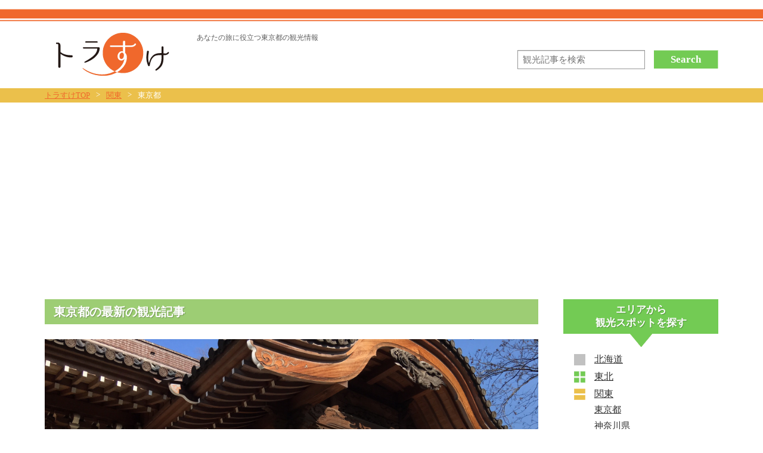

--- FILE ---
content_type: text/html; charset=UTF-8
request_url: https://torasuke.jp/kanto/tokyo
body_size: 8048
content:
<!DOCTYPE html>
<html lang="ja">
<head>
<meta http-equiv="Content-Type" content="text/html; charset=UTF-8">
<title>東京都の観光スポットを紹介 | トラすけ</title><meta name="description" content="次の旅行をあなた史上最高の旅にするため、最新の東京都情報をトラすけでチェック！東京都の最新情報をご紹介します"><meta name="keywords" content="東京都,観光スポット"><meta property="og:title" content="東京都の観光スポットを紹介 | トラすけ"><meta property="og:description" content="次の旅行をあなた史上最高の旅にするため、最新の東京都情報をトラすけでチェック！東京都の最新情報をご紹介します"><meta property="og:image" content="https://torasuke.jp/wp-content/themes/pc.torasuke/images/fb_icon.jpg"><meta property="og:type" content="website"><meta property="og:site_name" content="トラすけ"><meta property="og:url" content="https://torasuke.jp/kanto/tokyo"><meta property="fb:admins" content="100002033298780">
<meta property="fb:app_id" content="555340884568775">
<link rel="shortcut icon" href="/favicon.ico"/>
<link rel="apple-touch-icon" href="/apple-touch-icon.png"/>
<link rel="stylesheet" type="text/css" href="https://torasuke.jp/wp-content/themes/pc.torasuke/style.css" />
<!--[if lt IE 9]>
<script src="//html5shim.googlecode.com/svn/trunk/html5.js" type="text/javascript"></script>
<![endif]-->
<link rel='dns-prefetch' href='//s.w.org' />
		<script type="text/javascript">
			window._wpemojiSettings = {"baseUrl":"https:\/\/s.w.org\/images\/core\/emoji\/12.0.0-1\/72x72\/","ext":".png","svgUrl":"https:\/\/s.w.org\/images\/core\/emoji\/12.0.0-1\/svg\/","svgExt":".svg","source":{"concatemoji":"https:\/\/torasuke.jp\/wp-includes\/js\/wp-emoji-release.min.js?ver=5.3.20"}};
			!function(e,a,t){var n,r,o,i=a.createElement("canvas"),p=i.getContext&&i.getContext("2d");function s(e,t){var a=String.fromCharCode;p.clearRect(0,0,i.width,i.height),p.fillText(a.apply(this,e),0,0);e=i.toDataURL();return p.clearRect(0,0,i.width,i.height),p.fillText(a.apply(this,t),0,0),e===i.toDataURL()}function c(e){var t=a.createElement("script");t.src=e,t.defer=t.type="text/javascript",a.getElementsByTagName("head")[0].appendChild(t)}for(o=Array("flag","emoji"),t.supports={everything:!0,everythingExceptFlag:!0},r=0;r<o.length;r++)t.supports[o[r]]=function(e){if(!p||!p.fillText)return!1;switch(p.textBaseline="top",p.font="600 32px Arial",e){case"flag":return s([127987,65039,8205,9895,65039],[127987,65039,8203,9895,65039])?!1:!s([55356,56826,55356,56819],[55356,56826,8203,55356,56819])&&!s([55356,57332,56128,56423,56128,56418,56128,56421,56128,56430,56128,56423,56128,56447],[55356,57332,8203,56128,56423,8203,56128,56418,8203,56128,56421,8203,56128,56430,8203,56128,56423,8203,56128,56447]);case"emoji":return!s([55357,56424,55356,57342,8205,55358,56605,8205,55357,56424,55356,57340],[55357,56424,55356,57342,8203,55358,56605,8203,55357,56424,55356,57340])}return!1}(o[r]),t.supports.everything=t.supports.everything&&t.supports[o[r]],"flag"!==o[r]&&(t.supports.everythingExceptFlag=t.supports.everythingExceptFlag&&t.supports[o[r]]);t.supports.everythingExceptFlag=t.supports.everythingExceptFlag&&!t.supports.flag,t.DOMReady=!1,t.readyCallback=function(){t.DOMReady=!0},t.supports.everything||(n=function(){t.readyCallback()},a.addEventListener?(a.addEventListener("DOMContentLoaded",n,!1),e.addEventListener("load",n,!1)):(e.attachEvent("onload",n),a.attachEvent("onreadystatechange",function(){"complete"===a.readyState&&t.readyCallback()})),(n=t.source||{}).concatemoji?c(n.concatemoji):n.wpemoji&&n.twemoji&&(c(n.twemoji),c(n.wpemoji)))}(window,document,window._wpemojiSettings);
		</script>
		<style type="text/css">
img.wp-smiley,
img.emoji {
	display: inline !important;
	border: none !important;
	box-shadow: none !important;
	height: 1em !important;
	width: 1em !important;
	margin: 0 .07em !important;
	vertical-align: -0.1em !important;
	background: none !important;
	padding: 0 !important;
}
</style>
	<link rel='stylesheet' id='wp-block-library-css'  href='https://torasuke.jp/wp-includes/css/dist/block-library/style.min.css?ver=5.3.20' type='text/css' media='all' />
<script type='text/javascript' src='https://torasuke.jp/wp-includes/js/jquery/jquery.js?ver=1.12.4-wp'></script>
<script type='text/javascript' src='https://torasuke.jp/wp-includes/js/jquery/jquery-migrate.min.js?ver=1.4.1'></script>
<link rel='https://api.w.org/' href='https://torasuke.jp/wp-json/' />
<link rel="EditURI" type="application/rsd+xml" title="RSD" href="https://torasuke.jp/xmlrpc.php?rsd" />
<link rel="wlwmanifest" type="application/wlwmanifest+xml" href="https://torasuke.jp/wp-includes/wlwmanifest.xml" /> 
<meta name="generator" content="WordPress 5.3.20" />
<meta http-equiv="Last-Modified" content="Sat, 24 Jan 2026 21:34:58 GMT" />
<script async src="//pagead2.googlesyndication.com/pagead/js/adsbygoogle.js"></script>
<script>
     (adsbygoogle = window.adsbygoogle || []).push({
          google_ad_client: "ca-pub-9994613644150353",
          enable_page_level_ads: true
     });
</script>
</head>
<!-- Google tag (gtag.js) -->
<script async src="https://www.googletagmanager.com/gtag/js?id=G-WTMZTFS9VM"></script>
<script>
  window.dataLayer = window.dataLayer || [];
  function gtag(){dataLayer.push(arguments);}
  gtag('js', new Date());

  gtag('config', 'G-WTMZTFS9VM');
</script>
<body class="archive category category-tokyo category-17">
	<p class="tagline">あなたの旅に役立つ東京都の観光情報</p>
<!-- ヘッダー -->
<header>
	<div class="container clearfix">
		<a href="/" class="headerLogo">トラすけ</a>
		<div class="headerSearch clearfix">
			<form action="/" method="get">
			<input type="text" name="s" value="" placeholder="観光記事を検索" class="headerSearchBox"/><input type="submit" value="Search" class="headerSearchBtn"/>
			</form>
		</div>
	</div>
</header>
<!-- /ヘッダー -->


<!-- パンくずナビ -->
<nav class="breadCrumbNav">
    <ul itemscope itemtype="http://schema.org/BreadcrumbList" class="breadCrumbNavList clearfix">
	<li itemprop="itemListElement" itemscope itemtype="http://schema.org/ListItem"><a itemprop="item" href="https://torasuke.jp"><span itemprop="name">トラすけTOP</span></a><meta itemprop="position" content="1" /></li><li class="sep">&gt;</li><li itemprop="itemListElement" itemscope itemtype="http://schema.org/ListItem"><a itemprop="item" href="https://torasuke.jp/./kanto"><span itemprop="name">関東</span></a><meta itemprop="position" content="2" /></li><li class="sep">&gt;</li><li itemprop="itemListElement" itemscope itemtype="http://schema.org/ListItem"><span itemprop="name">東京都</span><meta itemprop="position" content="3" /></li>	</ul>
</nav>
<!-- /パンくずナビ -->

<!-- メイン -->
<div id="main">
	<!-- .container -->
	<div class="container clearfix">
		<!-- メインカラム -->
		<div class="mainCol">
			<!-- 最新の観光記事 -->
			<section class="secNewArticles">
	<h2 class="kanto">東京都の最新の観光記事</h2>
		<!-- 最初の記事 -->
	<div class="topArticle overLinkBox">
		<img  src="https://torasuke.jp/wp-content/uploads/2016/01/jindaiji_top.jpg" class="attachment-full size-full wp-post-image" alt="デートでも家族とでも！　都会の喧騒から離れた深大寺の魅力" srcset="https://torasuke.jp/wp-content/uploads/2016/01/jindaiji_top.jpg 2012w, https://torasuke.jp/wp-content/uploads/2016/01/jindaiji_top-300x224.jpg 300w, https://torasuke.jp/wp-content/uploads/2016/01/jindaiji_top-1024x766.jpg 1024w" sizes="(max-width: 2012px) 100vw, 2012px" />		<div class="contentInner">
			<a href="https://torasuke.jp/kanto/tokyo/jindaiji/2121.html" class="title">デートでも家族とでも！　都会の喧騒から離れた深大寺の魅力</a>
			<p class="pref">東京都</p>
			<p class="excerpt">デートでも家族とでも！　都会の喧騒から離れた深大寺の魅力 東京都調布市にある深大寺。ここはお寺としてだけでなく、その参道や周辺施設が非常に充実していることもあり、平日でも観光客でにぎわっている観光スポットです。最近では無 [&hellip;]</p>
			<p class="readMore">つづき</p>
			<p class="date">2016.01.13</p>
		</div>
	</div>
	<!-- /最初の記事 -->

	<!-- 2個目以降の記事リスト -->
	<ul class="article2ColList clearfix">
				<li class="overLinkBox">
			<a href="https://torasuke.jp/kanto/tokyo/spa-laqua/2056.html" class="title">一人でもカップルでも楽しめる！スパラクーアの概要と魅力</a>
			<p class="pref">東京都</p>
			<img  src="https://torasuke.jp/wp-content/uploads/2015/12/2bb1eb46de2d16b55e5f123e101e8ab7.jpg" class="attachment-full size-full wp-post-image" alt="一人でもカップルでも楽しめる！スパラクーアの概要と魅力" srcset="https://torasuke.jp/wp-content/uploads/2015/12/2bb1eb46de2d16b55e5f123e101e8ab7.jpg 1600w, https://torasuke.jp/wp-content/uploads/2015/12/2bb1eb46de2d16b55e5f123e101e8ab7-300x225.jpg 300w, https://torasuke.jp/wp-content/uploads/2015/12/2bb1eb46de2d16b55e5f123e101e8ab7-1024x768.jpg 1024w" sizes="(max-width: 1600px) 100vw, 1600px" />			<p class="excerpt">スパラクーアはカップルで行っても楽しめるのかな？デートでスパラクーアに行くのってアリかな？と思って調べているのではないでしょうか？もしくは、一人で行ってもスパラクーアは楽しめるかな？と不安になって調べているかもしれません [&hellip;]</p>
			<p class="readMore">つづき</p>
			<p class="date">2016.01.07</p>
		</li>
				<li class="overLinkBox">
			<a href="https://torasuke.jp/kanto/tokyo/syouwa/2009.html" class="title">何度でも行きたい！昭和記念公園のイルミネーションの魅力</a>
			<p class="pref">東京都</p>
			<img  src="https://torasuke.jp/wp-content/uploads/2015/12/yakei9.jpg" class="attachment-full size-full wp-post-image" alt="何度でも行きたい！昭和記念公園のイルミネーションの魅力" srcset="https://torasuke.jp/wp-content/uploads/2015/12/yakei9.jpg 1600w, https://torasuke.jp/wp-content/uploads/2015/12/yakei9-300x225.jpg 300w, https://torasuke.jp/wp-content/uploads/2015/12/yakei9-1024x768.jpg 1024w" sizes="(max-width: 1600px) 100vw, 1600px" />			<p class="excerpt">昭和記念公園でイルミネーションを見たいと思う方は多いでしょう。もしくは、昭和記念公園のイルミネーションはキレイだと聞いたことがあって、どういうイルミネーションがあるのかが気になって調べているところかもしれません。昭和記念 [&hellip;]</p>
			<p class="readMore">つづき</p>
			<p class="date">2015.12.25</p>
		</li>
				<li class="overLinkBox">
			<a href="https://torasuke.jp/kanto/tokyo/edo-hot-spring/1968.html" class="title">デートや観光にも最適！お台場の大江戸温泉物語の魅力をご紹介</a>
			<p class="pref">東京都</p>
			<img  src="https://torasuke.jp/wp-content/uploads/2015/12/gaikan.jpg" class="attachment-full size-full wp-post-image" alt="デートや観光にも最適！お台場の大江戸温泉物語の魅力をご紹介" srcset="https://torasuke.jp/wp-content/uploads/2015/12/gaikan.jpg 1600w, https://torasuke.jp/wp-content/uploads/2015/12/gaikan-300x225.jpg 300w, https://torasuke.jp/wp-content/uploads/2015/12/gaikan-1024x768.jpg 1024w" sizes="(max-width: 1600px) 100vw, 1600px" />			<p class="excerpt">家族でお台場にある大江戸温泉物語に行ってみたいと思っているけれど、どういう風に楽しむところなのだろう。と思って検索をしているところではないでしょうか？もしくは、デートでお台場にある大江戸温泉物語に行ってみたいと思っている [&hellip;]</p>
			<p class="readMore">つづき</p>
			<p class="date">2015.12.19</p>
		</li>
				<li class="overLinkBox">
			<a href="https://torasuke.jp/kanto/tokyo/palette-town/1866.html" class="title">お台場の観覧車を楽しむために知っておきたいポイント</a>
			<p class="pref">東京都</p>
			<img  src="https://torasuke.jp/wp-content/uploads/2015/12/eyecatch1.jpg" class="attachment-full size-full wp-post-image" alt="お台場の観覧車を楽しむために知っておきたいポイント" srcset="https://torasuke.jp/wp-content/uploads/2015/12/eyecatch1.jpg 1200w, https://torasuke.jp/wp-content/uploads/2015/12/eyecatch1-300x200.jpg 300w, https://torasuke.jp/wp-content/uploads/2015/12/eyecatch1-1024x683.jpg 1024w" sizes="(max-width: 1200px) 100vw, 1200px" />			<p class="excerpt">お台場の観覧車に乗ろうと思うけど、どのくらいの高さなのか事前に知りたいと思って調べているところではありませんか？もしくは、お台場の観覧車に乗ろうと思うけど、具体的にどのくらいの時間がオススメなのかを知りたいと思っているか [&hellip;]</p>
			<p class="readMore">つづき</p>
			<p class="date">2015.12.10</p>
		</li>
			</ul>
	<!-- /2個目以降の記事リスト -->

		<div class="articlesMore">
		<a href="https://torasuke.jp/./kanto/tokyo/articles">もっと見る</a>
	</div>
	
	</section>			<!-- /最新の観光記事 -->
		
			<!-- 観光スポットのリスト -->
			<!-- 他のおすすめ観光スポット -->
<section class="secSpotList">
	<h2>東京都の観光スポット</h2>
		<ul class="spot2ColList clearfix">
				<li class="overLinkBox">
			<a href="https://torasuke.jp/./kanto/tokyo/aqua-park-shinagawa" class="title">アクアパーク品川</a>
			<p class="pref">東京都</p>
			<img  src="https://torasuke.jp/wp-content/uploads/2015/09/IMG_0885.jpg" class="attachment-full size-full wp-post-image" alt="アクアパーク品川" srcset="https://torasuke.jp/wp-content/uploads/2015/09/IMG_0885.jpg 1156w, https://torasuke.jp/wp-content/uploads/2015/09/IMG_0885-300x225.jpg 300w, https://torasuke.jp/wp-content/uploads/2015/09/IMG_0885-1024x768.jpg 1024w" sizes="(max-width: 1156px) 100vw, 1156px" />			<div class="tags">
							</div>
			<p class="readMore">詳しく見る</p>
		</li>
						<li class="overLinkBox">
			<a href="https://torasuke.jp/./kanto/tokyo/edo-hot-spring" class="title">大江戸温泉物語</a>
			<p class="pref">東京都</p>
			<img  src="https://torasuke.jp/wp-content/uploads/2015/12/gaikan.jpg" class="attachment-full size-full wp-post-image" alt="大江戸温泉物語" srcset="https://torasuke.jp/wp-content/uploads/2015/12/gaikan.jpg 1600w, https://torasuke.jp/wp-content/uploads/2015/12/gaikan-300x225.jpg 300w, https://torasuke.jp/wp-content/uploads/2015/12/gaikan-1024x768.jpg 1024w" sizes="(max-width: 1600px) 100vw, 1600px" />			<div class="tags">
							</div>
			<p class="readMore">詳しく見る</p>
		</li>
		<li class="sep"></li>				<li class="overLinkBox">
			<a href="https://torasuke.jp/./kanto/tokyo/gyoen" class="title">新宿御苑</a>
			<p class="pref">東京都</p>
			<img  src="https://torasuke.jp/wp-content/uploads/2015/04/gyoen.jpg" class="attachment-full size-full wp-post-image" alt="新宿御苑" srcset="https://torasuke.jp/wp-content/uploads/2015/04/gyoen.jpg 1600w, https://torasuke.jp/wp-content/uploads/2015/04/gyoen-300x225.jpg 300w, https://torasuke.jp/wp-content/uploads/2015/04/gyoen-1024x768.jpg 1024w" sizes="(max-width: 1600px) 100vw, 1600px" />			<div class="tags">
				<a href="https://torasuke.jp/tag/scenic-spots">自然・景勝地</a>			</div>
			<p class="readMore">詳しく見る</p>
		</li>
						<li class="overLinkBox">
			<a href="https://torasuke.jp/./kanto/tokyo/hanayashiki" class="title">浅草花やしき</a>
			<p class="pref">東京都</p>
			<img  src="https://torasuke.jp/wp-content/uploads/2015/12/377cc373cceb57edf62bb98342d028cb.jpg" class="attachment-full size-full wp-post-image" alt="浅草花やしき" srcset="https://torasuke.jp/wp-content/uploads/2015/12/377cc373cceb57edf62bb98342d028cb.jpg 1600w, https://torasuke.jp/wp-content/uploads/2015/12/377cc373cceb57edf62bb98342d028cb-300x225.jpg 300w, https://torasuke.jp/wp-content/uploads/2015/12/377cc373cceb57edf62bb98342d028cb-1024x768.jpg 1024w" sizes="(max-width: 1600px) 100vw, 1600px" />			<div class="tags">
							</div>
			<p class="readMore">詳しく見る</p>
		</li>
		<li class="sep"></li>				<li class="overLinkBox">
			<a href="https://torasuke.jp/./kanto/tokyo/jindaiji" class="title">深大寺</a>
			<p class="pref">東京都</p>
			<img  src="https://torasuke.jp/wp-content/uploads/2016/01/jindaiji_top.jpg" class="attachment-full size-full wp-post-image" alt="深大寺" srcset="https://torasuke.jp/wp-content/uploads/2016/01/jindaiji_top.jpg 2012w, https://torasuke.jp/wp-content/uploads/2016/01/jindaiji_top-300x224.jpg 300w, https://torasuke.jp/wp-content/uploads/2016/01/jindaiji_top-1024x766.jpg 1024w" sizes="(max-width: 2012px) 100vw, 2012px" />			<div class="tags">
				<a href="https://torasuke.jp/tag/%e5%af%ba%e7%a4%be%e4%bb%8f%e9%96%a3">寺社仏閣</a>			</div>
			<p class="readMore">詳しく見る</p>
		</li>
						<li class="overLinkBox">
			<a href="https://torasuke.jp/./kanto/tokyo/meguro-kiseichu" class="title">目黒寄生虫館</a>
			<p class="pref">東京都</p>
			<img  src="https://torasuke.jp/wp-content/uploads/2015/06/080912.jpg" class="attachment-full size-full wp-post-image" alt="目黒寄生虫館" srcset="https://torasuke.jp/wp-content/uploads/2015/06/080912.jpg 2592w, https://torasuke.jp/wp-content/uploads/2015/06/080912-300x225.jpg 300w, https://torasuke.jp/wp-content/uploads/2015/06/080912-1024x768.jpg 1024w" sizes="(max-width: 2592px) 100vw, 2592px" />			<div class="tags">
							</div>
			<p class="readMore">詳しく見る</p>
		</li>
		<li class="sep"></li>				<li class="overLinkBox">
			<a href="https://torasuke.jp/./kanto/tokyo/nakano-bw" class="title">中野ブロードウェイ</a>
			<p class="pref">東京都</p>
			<img  src="https://torasuke.jp/wp-content/uploads/2015/06/IMG_0473.jpg" class="attachment-full size-full wp-post-image" alt="中野ブロードウェイ" srcset="https://torasuke.jp/wp-content/uploads/2015/06/IMG_0473.jpg 1500w, https://torasuke.jp/wp-content/uploads/2015/06/IMG_0473-300x226.jpg 300w, https://torasuke.jp/wp-content/uploads/2015/06/IMG_0473-1024x771.jpg 1024w" sizes="(max-width: 1500px) 100vw, 1500px" />			<div class="tags">
				<a href="https://torasuke.jp/tag/%e5%95%86%e5%ba%97%e8%a1%97">商店街</a>			</div>
			<p class="readMore">詳しく見る</p>
		</li>
						<li class="overLinkBox">
			<a href="https://torasuke.jp/./kanto/tokyo/niwanoyu" class="title">豊島園　庭の湯</a>
			<p class="pref">東京都</p>
			<img  src="https://torasuke.jp/wp-content/uploads/2015/12/niwanoyu.jpg" class="attachment-full size-full wp-post-image" alt="豊島園　庭の湯" srcset="https://torasuke.jp/wp-content/uploads/2015/12/niwanoyu.jpg 1500w, https://torasuke.jp/wp-content/uploads/2015/12/niwanoyu-300x201.jpg 300w, https://torasuke.jp/wp-content/uploads/2015/12/niwanoyu-1024x685.jpg 1024w" sizes="(max-width: 1500px) 100vw, 1500px" />			<div class="tags">
				<a href="https://torasuke.jp/tag/onsen">温泉・スーパー銭湯</a>			</div>
			<p class="readMore">詳しく見る</p>
		</li>
		<li class="sep"></li>				<li class="overLinkBox">
			<a href="https://torasuke.jp/./kanto/tokyo/palette-town" class="title">パレットタウン</a>
			<p class="pref">東京都</p>
			<img  src="https://torasuke.jp/wp-content/uploads/2015/12/Palette_Town_en_Odaiba.jpg" class="attachment-full size-full wp-post-image" alt="パレットタウン" srcset="https://torasuke.jp/wp-content/uploads/2015/12/Palette_Town_en_Odaiba.jpg 1024w, https://torasuke.jp/wp-content/uploads/2015/12/Palette_Town_en_Odaiba-300x225.jpg 300w" sizes="(max-width: 1024px) 100vw, 1024px" />			<div class="tags">
							</div>
			<p class="readMore">詳しく見る</p>
		</li>
						<li class="overLinkBox">
			<a href="https://torasuke.jp/./kanto/tokyo/sancyoume" class="title">新宿三丁目</a>
			<p class="pref">東京都</p>
			<img  src="https://torasuke.jp/wp-content/uploads/2015/05/tac829.jpg" class="attachment-full size-full wp-post-image" alt="新宿三丁目" srcset="https://torasuke.jp/wp-content/uploads/2015/05/tac829.jpg 2000w, https://torasuke.jp/wp-content/uploads/2015/05/tac829-300x225.jpg 300w, https://torasuke.jp/wp-content/uploads/2015/05/tac829-1024x768.jpg 1024w" sizes="(max-width: 2000px) 100vw, 2000px" />			<div class="tags">
				<a href="https://torasuke.jp/tag/%e5%95%86%e5%ba%97%e8%a1%97">商店街</a>			</div>
			<p class="readMore">詳しく見る</p>
		</li>
		<li class="sep"></li>			</ul>

	<!-- 3件以上有る場合のみ、さらに表示リンク表示 -->
		<div class="spotsMore">
		<a href="https://torasuke.jp/./kanto/tokyo/spot">さらに表示</a>
	</div>
		</section>
<!-- /他のおすすめ観光スポット -->			<!-- /観光スポットのリスト -->

						<!-- 近くに都道府県の観光スポットを探す -->
			<section class="secNearPrefSpot">
	<h2>近くの都道府県の観光スポットを探す</h2>
	<ul class="clearfix">
				<li><a href="https://torasuke.jp/./kanto/kanagawa">神奈川県</a></li>
				<li><a href="https://torasuke.jp/./kanto/chiba">千葉県</a></li>
				<li><a href="https://torasuke.jp/./kanto/ibaraki">茨城県</a></li>
				<li><a href="https://torasuke.jp/./kanto/tochigi">栃木県</a></li>
			</ul>
</section>
			<!-- /近くに都道府県の観光スポットを探す -->
					</div>
		<!-- /メインカラム -->

		<aside>
	
	<!-- エリアから観光スポットを探す -->
	<section class="secScArea">
		<h3>エリアから<br/>観光スポットを探す</h3>
		<ul class="scAreaSelect">
						<li class="clearfix">
				<div class="btnWrap">
										<span class="areaAccordionNone"></span>
									</div>
				<div class="contentWrap">
					<a href="https://torasuke.jp/./hokkaido" class="areaLink">北海道</a>
									</div>
			</li>
						<li class="clearfix">
				<div class="btnWrap">
										<a href="#" class="areaAccordion">+</a>
									</div>
				<div class="contentWrap">
					<a href="https://torasuke.jp/./tohoku" class="areaLink">東北</a>
										<ul class="prefSelect">
												<li><a href="https://torasuke.jp/./tohoku/aomori">青森県</a></li>
												<li><a href="https://torasuke.jp/./tohoku/iwate">岩手県</a></li>
												<li><a href="https://torasuke.jp/./tohoku/miyagi">宮城県</a></li>
												<li><a href="https://torasuke.jp/./tohoku/akita">秋田県</a></li>
												<li><a href="https://torasuke.jp/./tohoku/yamagata">山形県</a></li>
												<li><a href="https://torasuke.jp/./tohoku/fukushima">福島県</a></li>
											</ul>
									</div>
			</li>
						<li class="clearfix">
				<div class="btnWrap">
										<a href="#" class="areaAccordion opened">+</a>
									</div>
				<div class="contentWrap">
					<a href="https://torasuke.jp/./kanto" class="areaLink">関東</a>
										<ul class="prefSelect current">
												<li><a href="https://torasuke.jp/./kanto/tokyo">東京都</a></li>
												<li><a href="https://torasuke.jp/./kanto/kanagawa">神奈川県</a></li>
												<li><a href="https://torasuke.jp/./kanto/saitama">埼玉県</a></li>
												<li><a href="https://torasuke.jp/./kanto/chiba">千葉県</a></li>
												<li><a href="https://torasuke.jp/./kanto/ibaraki">茨城県</a></li>
												<li><a href="https://torasuke.jp/./kanto/tochigi">栃木県</a></li>
												<li><a href="https://torasuke.jp/./kanto/gunma">群馬県</a></li>
											</ul>
									</div>
			</li>
						<li class="clearfix">
				<div class="btnWrap">
										<a href="#" class="areaAccordion">+</a>
									</div>
				<div class="contentWrap">
					<a href="https://torasuke.jp/./hokuriku" class="areaLink">北陸・甲信越</a>
										<ul class="prefSelect">
												<li><a href="https://torasuke.jp/./hokuriku/ishikawa">石川県</a></li>
												<li><a href="https://torasuke.jp/./hokuriku/niigata">新潟県</a></li>
												<li><a href="https://torasuke.jp/./hokuriku/yamanashi">山梨県</a></li>
												<li><a href="https://torasuke.jp/./hokuriku/toyama">富山県</a></li>
												<li><a href="https://torasuke.jp/./hokuriku/fukui">福井県</a></li>
												<li><a href="https://torasuke.jp/./hokuriku/nagano">長野県</a></li>
											</ul>
									</div>
			</li>
						<li class="clearfix">
				<div class="btnWrap">
										<a href="#" class="areaAccordion">+</a>
									</div>
				<div class="contentWrap">
					<a href="https://torasuke.jp/./tokai" class="areaLink">東海</a>
										<ul class="prefSelect">
												<li><a href="https://torasuke.jp/./tokai/aichi">愛知県</a></li>
												<li><a href="https://torasuke.jp/./tokai/shizuoka">静岡県</a></li>
												<li><a href="https://torasuke.jp/./tokai/gifu">岐阜県</a></li>
												<li><a href="https://torasuke.jp/./tokai/mie">三重県</a></li>
											</ul>
									</div>
			</li>
						<li class="clearfix">
				<div class="btnWrap">
										<a href="#" class="areaAccordion">+</a>
									</div>
				<div class="contentWrap">
					<a href="https://torasuke.jp/./kinki" class="areaLink">近畿</a>
										<ul class="prefSelect">
												<li><a href="https://torasuke.jp/./kinki/osaka">大阪府</a></li>
												<li><a href="https://torasuke.jp/./kinki/kyoto">京都府</a></li>
												<li><a href="https://torasuke.jp/./kinki/hyogo">兵庫県</a></li>
												<li><a href="https://torasuke.jp/./kinki/shiga">滋賀県</a></li>
												<li><a href="https://torasuke.jp/./kinki/nara">奈良県</a></li>
												<li><a href="https://torasuke.jp/./kinki/wakayama">和歌山県</a></li>
											</ul>
									</div>
			</li>
						<li class="clearfix">
				<div class="btnWrap">
										<a href="#" class="areaAccordion">+</a>
									</div>
				<div class="contentWrap">
					<a href="https://torasuke.jp/./chugoku" class="areaLink">中国</a>
										<ul class="prefSelect">
												<li><a href="https://torasuke.jp/./chugoku/hiroshima">広島県</a></li>
												<li><a href="https://torasuke.jp/./chugoku/okayama">岡山県</a></li>
												<li><a href="https://torasuke.jp/./chugoku/tottori">鳥取県</a></li>
												<li><a href="https://torasuke.jp/./chugoku/shimane">島根県</a></li>
												<li><a href="https://torasuke.jp/./chugoku/yamaguchi">山口県</a></li>
											</ul>
									</div>
			</li>
						<li class="clearfix">
				<div class="btnWrap">
										<a href="#" class="areaAccordion">+</a>
									</div>
				<div class="contentWrap">
					<a href="https://torasuke.jp/./shikoku" class="areaLink">四国</a>
										<ul class="prefSelect">
												<li><a href="https://torasuke.jp/./shikoku/kagawa">香川県</a></li>
												<li><a href="https://torasuke.jp/./shikoku/ehime">愛媛県</a></li>
												<li><a href="https://torasuke.jp/./shikoku/tokushima">徳島県</a></li>
												<li><a href="https://torasuke.jp/./shikoku/kochi">高知県</a></li>
											</ul>
									</div>
			</li>
						<li class="clearfix">
				<div class="btnWrap">
										<a href="#" class="areaAccordion">+</a>
									</div>
				<div class="contentWrap">
					<a href="https://torasuke.jp/./kyushu" class="areaLink">九州・沖縄</a>
										<ul class="prefSelect">
												<li><a href="https://torasuke.jp/./kyushu/fukuoka">福岡県</a></li>
												<li><a href="https://torasuke.jp/./kyushu/nagasaki">長崎県</a></li>
												<li><a href="https://torasuke.jp/./kyushu/saga">佐賀県</a></li>
												<li><a href="https://torasuke.jp/./kyushu/kumamoto">熊本県</a></li>
												<li><a href="https://torasuke.jp/./kyushu/oita">大分県</a></li>
												<li><a href="https://torasuke.jp/./kyushu/miyazaki">宮崎県</a></li>
												<li><a href="https://torasuke.jp/./kyushu/kagoshima">鹿児島県</a></li>
												<li><a href="https://torasuke.jp/./kyushu/okinawa">沖縄県</a></li>
											</ul>
									</div>
			</li>
					</ul>
	</section>
	<!-- /エリアから観光スポットを探す -->

	<!-- 人気の観光記事 -->
	<section class="secScPopularArticles">
		<h3>人気の観光記事</h3>
				<ul class="scPopularArticles">
						<li class="overLinkBox">
				<a href="https://torasuke.jp/hokkaido/547.html" class="title">釧路グルメの決定版：釧路を語るなら絶対行きたい１３店</a>
				<p class="pref">北海道</p>
				<img  src="https://torasuke.jp/wp-content/uploads/2015/06/FullSizeRender-1.jpg" class="attachment-full size-full wp-post-image" alt="釧路グルメの決定版：釧路を語るなら絶対行きたい１３店" srcset="https://torasuke.jp/wp-content/uploads/2015/06/FullSizeRender-1.jpg 1200w, https://torasuke.jp/wp-content/uploads/2015/06/FullSizeRender-1-300x225.jpg 300w, https://torasuke.jp/wp-content/uploads/2015/06/FullSizeRender-1-1024x768.jpg 1024w" sizes="(max-width: 1200px) 100vw, 1200px" />			</li>
						<li class="overLinkBox">
				<a href="https://torasuke.jp/kanto/tokyo/totyou/249.html" class="title">想像以上に良い感じの観光に！東京都庁展望台とレストラン</a>
				<p class="pref">東京都</p>
				<img  src="https://torasuke.jp/wp-content/uploads/2015/04/IMG_0044.jpg" class="attachment-full size-full wp-post-image" alt="想像以上に良い感じの観光に！東京都庁展望台とレストラン" srcset="https://torasuke.jp/wp-content/uploads/2015/04/IMG_0044.jpg 1500w, https://torasuke.jp/wp-content/uploads/2015/04/IMG_0044-300x200.jpg 300w, https://torasuke.jp/wp-content/uploads/2015/04/IMG_0044-1024x683.jpg 1024w" sizes="(max-width: 1500px) 100vw, 1500px" />			</li>
						<li class="overLinkBox">
				<a href="https://torasuke.jp/kanto/tokyo/642.html" class="title">デートに最適！無料で行ける東京の絶景夜景スポット厳選15選</a>
				<p class="pref">東京都</p>
				<img  src="https://torasuke.jp/wp-content/uploads/2015/06/ff13b9e121bfc69398dc3faf7cd90a43.jpg" class="attachment-full size-full wp-post-image" alt="デートに最適！無料で行ける東京の絶景夜景スポット厳選15選" srcset="https://torasuke.jp/wp-content/uploads/2015/06/ff13b9e121bfc69398dc3faf7cd90a43.jpg 5472w, https://torasuke.jp/wp-content/uploads/2015/06/ff13b9e121bfc69398dc3faf7cd90a43-300x200.jpg 300w, https://torasuke.jp/wp-content/uploads/2015/06/ff13b9e121bfc69398dc3faf7cd90a43-1024x683.jpg 1024w" sizes="(max-width: 5472px) 100vw, 5472px" />			</li>
						<li class="overLinkBox">
				<a href="https://torasuke.jp/kanto/tokyo/1524.html" class="title">真のB級グルメを！東京で食べられるご当地グルメ12選</a>
				<p class="pref">東京都</p>
				<img  src="https://torasuke.jp/wp-content/uploads/2015/10/IMG_0066.jpg" class="attachment-full size-full wp-post-image" alt="真のB級グルメを！東京で食べられるご当地グルメ12選" srcset="https://torasuke.jp/wp-content/uploads/2015/10/IMG_0066.jpg 1200w, https://torasuke.jp/wp-content/uploads/2015/10/IMG_0066-300x225.jpg 300w, https://torasuke.jp/wp-content/uploads/2015/10/IMG_0066-1024x768.jpg 1024w" sizes="(max-width: 1200px) 100vw, 1200px" />			</li>
						<li class="overLinkBox">
				<a href="https://torasuke.jp/hokkaido/1040.html" class="title">釧路のオススメお土産品：絶対に喜ばれる釧路土産５選</a>
				<p class="pref">北海道</p>
				<img  src="https://torasuke.jp/wp-content/uploads/2015/07/37b117f909415e95f3dbc0083db43a1d.jpg" class="attachment-full size-full wp-post-image" alt="釧路のオススメお土産品：絶対に喜ばれる釧路土産５選" srcset="https://torasuke.jp/wp-content/uploads/2015/07/37b117f909415e95f3dbc0083db43a1d.jpg 1280w, https://torasuke.jp/wp-content/uploads/2015/07/37b117f909415e95f3dbc0083db43a1d-300x200.jpg 300w, https://torasuke.jp/wp-content/uploads/2015/07/37b117f909415e95f3dbc0083db43a1d-1024x683.jpg 1024w" sizes="(max-width: 1280px) 100vw, 1280px" />			</li>
					</ul>
	</section>
	<!-- /人気の観光記事 -->

    <!-- tetsuzuki-planner.jpのバナー -->
    <a href="https://tetsuzuki-planner.jp/" class="tzp-banner"><img src="/wp-content/themes/pc.torasuke/images/tzp-banner-2511.png" alt="手続きプランナー | 生活に必要な様々な手続きをわかりやすく解説" width="260" height="116"/></a>
    <!-- <a href="https://tetsuzuki-planner.jp/" class="tzp_banner"><span>複雑な申請手続きでも</br/>誰でも迷わず進められるようにサポート！</span></a> -->
    <!-- /tetsuzuki-planner.jpのバナー -->

    <!-- biziho.jpのバナー -->
    <!-- <a href="https://biziho.jp/" class="biziho_banner"><span>泊まってみたからわかる！<br/>実際に宿泊したビジネスホテルのレビュー</span></a> -->
    <!-- /biziho.jpのバナー -->
</aside>

	</div>
	<!-- /.container -->
</div>
<!-- /メイン -->


<!-- フッターナビ -->
<nav class="footerNavi">
	<div class="container clearfix">
		<div class="naviWrap">
			<div class="areaNavi">
				<p class="title">エリアから観光スポットを探す</p>
				<ul class="naviLinks clearfix">
					<li><a href="https://torasuke.jp/./hokkaido">北海道</a></li>
					<li class="sep">|</li>
					<li><a href="https://torasuke.jp/./tohoku">東北</a></li>
					<li class="sep">|</li>
					<li><a href="https://torasuke.jp/./kanto">関東</a></li>
					<li class="sep">|</li>
					<li><a href="https://torasuke.jp/./hokuriku">北陸・甲信越</a></li>
					<li class="sep">|</li>
					<li><a href="https://torasuke.jp/./tokai">東海</a></li>
					<li class="sep">|</li>
					<li><a href="https://torasuke.jp/./kinki">近畿</a></li>
					<li class="sep">|</li>
					<li><a href="https://torasuke.jp/./chugoku">中国地方</a></li>
					<li class="sep">|</li>
					<li><a href="https://torasuke.jp/./shikoku">四国</a></li>
					<li class="sep">|</li>
					<li><a href="https://torasuke.jp/./kyushu">九州・沖縄</a></li>
				</ul>
			</div>
			<div class="prefNavi">
				<p class="title">人気の都道府県から観光スポットを探す</p>
				<ul class="naviLinks clearfix">
					<li><a href="https://torasuke.jp/./hokkaido">北海道</a></li>
					<li class="sep">|</li>
					<li><a href="https://torasuke.jp/./tohoku/miyagi">宮城県</a></li>
					<li class="sep">|</li>
					<li><a href="https://torasuke.jp/./kanto/tokyo">東京都</a></li>
					<li class="sep">|</li>
					<li><a href="https://torasuke.jp/./kanto/kanagawa">神奈川県</a></li>
					<li class="sep">|</li>
					<li><a href="https://torasuke.jp/./tokai/aichi">愛知県</a></li>
					<li class="sep">|</li>
					<li><a href="https://torasuke.jp/./kinki/osaka">大阪府</a></li>
					<li class="sep">|</li>
					<li><a href="https://torasuke.jp/./kinki/kyoto">京都府</a></li>
					<li class="sep">|</li>
					<li><a href="https://torasuke.jp/./kyushu/fukuoka">福岡県</a></li>
					<li class="sep">|</li>
					<li><a href="https://torasuke.jp/./kyushu/okinawa">沖縄県</a></li>
				</ul>
			</div>
		</div>
		<div class="gotopWrap">
			<div class="torasuke"></div>
			<a href="#" id="footerGotop">ページのTOPヘ</a>
		</div>
	</div>
</nav>
<!-- /フッターナビ -->

<!-- フッター -->
<footer>
	<div class="container">
		<p class="aboutQuote">当サイトで引用させていただいている画像等の著作権・肖像権等は各権利者に帰属しています。各権利を侵害する意図はございません。問題がある場合はお問い合わせまでご連絡ください。</p>
		<ul class="links clearfix">
			<li><a href="https://torasuke.jp/about">このサイトについて</a></li>
			<li class="sep">|</li>
			<li><a href="https://torasuke.jp/contact">お問い合わせ</a></li>
			<li class="sep">|</li>
			<li><a href="http://tsunagi-inc.jp/" target="_blank">運営会社</a></li>
		</ul>
		<p class="copyright">Copyright&copy;torasuke.jp All rights reserved.</p>
	</div>
</footer>
<!-- /フッター -->

<script type='text/javascript' src='https://torasuke.jp/wp-content/plugins/trsk/assets/js/trsk.frontend.js?ver=5.3.20'></script>
<script type='text/javascript' src='https://torasuke.jp/wp-content/themes/pc.torasuke/js/lib/jquery.placeholder.js?ver=5.3.20'></script>
<script type='text/javascript' src='https://torasuke.jp/wp-content/themes/pc.torasuke/js/torasuke_common.js?ver=5.3.20'></script>
<script type='text/javascript' src='https://torasuke.jp/wp-includes/js/wp-embed.min.js?ver=5.3.20'></script>
</body>
</html>


--- FILE ---
content_type: text/html; charset=utf-8
request_url: https://www.google.com/recaptcha/api2/aframe
body_size: 267
content:
<!DOCTYPE HTML><html><head><meta http-equiv="content-type" content="text/html; charset=UTF-8"></head><body><script nonce="Z0S9q8qsO9t9x9bDk_BeLw">/** Anti-fraud and anti-abuse applications only. See google.com/recaptcha */ try{var clients={'sodar':'https://pagead2.googlesyndication.com/pagead/sodar?'};window.addEventListener("message",function(a){try{if(a.source===window.parent){var b=JSON.parse(a.data);var c=clients[b['id']];if(c){var d=document.createElement('img');d.src=c+b['params']+'&rc='+(localStorage.getItem("rc::a")?sessionStorage.getItem("rc::b"):"");window.document.body.appendChild(d);sessionStorage.setItem("rc::e",parseInt(sessionStorage.getItem("rc::e")||0)+1);localStorage.setItem("rc::h",'1769290507080');}}}catch(b){}});window.parent.postMessage("_grecaptcha_ready", "*");}catch(b){}</script></body></html>

--- FILE ---
content_type: text/css
request_url: https://torasuke.jp/wp-content/themes/pc.torasuke/style.css
body_size: 10703
content:
/*
Theme Name: TORASUKE_PC
Description: トラすけのPC版テーマ
Version: 1.0
*/

@charset "utf-8";

/************************************
 Reset
************************************/
article, aside,figure, footer, header, hgroup, listing, nav, plaintext, section, xmp {
	display: block;
}

html, body, div, span, object, iframe,
h1, h2, h3, h4, h5, h6, p, blockquote, pre,
abbr, address, cite, code,
del, dfn, em, img, ins, kbd, q, samp,
small, strong, sub, sup, var,
b, i, a ,
dl, dt, dd, ol, ul, li,
fieldset, form, label, legend, textarea,
table, caption, tbody, tfoot, thead, tr, th, td,
article, aside, canvas, details, figcaption, figure, 
footer, header, hgroup, menu, nav, section, summary,
time, mark, audio, video { 
	margin: 0;
	padding:0;
	font-size: 1em;
}
table {
	border-collapse: collapse;
	border-spacing: 0;
}

caption, th, td {
	text-align: left;
}

ul , ol { list-style: none; }
img { border: 0; }
legend { display: none; }
fieldset { border:none; }
hr { display: none; }
a{
	outline:none;
	text-decoration: underline;
}
a:focus {
	outline: none;
	text-decoration: none;
}
em {
	font-style:normal;
}

label {
	cursor:pointer;
}

.clearfix:after {
	visibility: hidden;
	display: block;
	font-size: 0;
	content: " ";
	clear: both;
	width: 100%;
	height: 0;
}
* html .clearfix             { zoom: 1; } /* IE6 */
*:first-child+html .clearfix { zoom: 1; } /* IE7 */

/***********************************
 共通設定
************************************/
html {
	overflow: auto;
}
* html { /* for IE6 */
	overflow: hidden;
	overflow-x: auto;
	height: 100%;
}

body img {display:none;}
body div img {display:inline;}

body {
	overflow-x: hidden;
	position: relative;
	min-width: 1130px;
	/*font-family: "Meiryo","メイリオ",Verdana,Helvetica,sans-serif;*/
	font-family: "游明朝", YuMincho, "ヒラギノ明朝 ProN W3" , "HiraMinProN-W3" ,"メイリオ", Meiryo, serif;
	font-size: 0.875em;
	color: #303030;
	background: #fff;
	-webkit-text-size-adjust:100%;
	word-break: break-all;
}

* html body { /* for IE6 */
	overflow-y: auto;
	height: 100%;
}

.dispNone { display:none;}

#wrapper {
	position:relative;
}

a {
	color: #303030;	
}
a:hover {
	color: #616060;	
	text-decoration: underline;
}

/* IE6,7*/
* {zoom: 1;}
input,select {
	outline:0px none black;
}
img {
	vertical-align:top;
}

button, input, select, textarea, optgroup, option {
    font-family: "Meiryo","メイリオ",Verdana,Helvetica,sans-serif;
}

/***********************************
 タグラインとヘッダー
************************************/
.tagline {
	position: absolute;
	top: 55px;
	left: 50%;
	color: #5d5d5d;
	margin-left: -310px;
	line-height: 1.4;
	font-size: 0.86em;
	width: 500px;
	text-align: left;
	font-weight: normal;
}

header {
	position: relative;
	background:#fff;
	padding-top: 36px;
	background: transparent url(./images/header_line.png) repeat-x 0 15px;
}

header .container {
	width: 1130px;
	margin: 0 auto;
	padding: 18px 0 20px 0;
	position: relative;
	overflow: visible;
}

.headerLogo {
	float: left;
	display: block;
	white-space: nowrap;
  	text-indent: 100%;
  	overflow: hidden;
	width: 214px;
	height: 74px;
	background: transparent url(./images/common.png) no-repeat 0 0;	
}

.headerSearch {
	float: right;
	padding-top: 30px;
}

.headerSearchBox {
	display: block;
	float: left;
	border: solid 1px #979797;
  	background: #fff;
  	width: 196px;
  	height: 14px;
  	border-radius: 0;
  	padding: 8px;
  	box-shadow: 0 1px 1px rgba(0,0,0,.15) inset;
	font-size: 1.1em;
}

.headerSearchBtn {
	display: block;
	float: left;
	margin-left: 15px;
	width: 108px;
  	background: #73cb54;
  	color: #fff;
  	border: none;
  	font-size: 1.20em;
  	font-weight: bold;
  	height: 31px;
	border-top: solid 1px #bee7af;
	border-right: solid 1px #bee7af;
  	cursor: pointer;
	font-family: "游明朝", YuMincho, "ヒラギノ明朝 ProN W3" , "HiraMinProN-W3" ,"メイリオ", Meiryo, serif;
	line-height: 1.2;
}

.headerSearchBtn:hover {
	background: #8fd576;	
}

/***********************************
 パンくずナビ
************************************/
.breadCrumbNav {
	background: #ebc04b;	
}

.breadCrumbNavList {
	width: 1130px;
	margin: 0 auto;
	color: #fff;
	font-size: 0.94em;	
	padding: 3px 0;
}

.breadCrumbNavList li {
	float: left;	
}

.breadCrumbNavList .sep {
	padding: 0 10px;	
}

.breadCrumbNavList li a {
	color: #f0682c;	
}

.breadCrumbNavList li a:hover {
	color: #f06e2e;
	text-decoration: none;	
}

.breadCrumbNavList li > span {
	color: #fff;	
}

/***********************************
 トップタイトルエリア
************************************/
#topTitleArea {
	background: no-repeat center top;
	background-size: cover;
	background-image: url(./images/top_title_back.png);
	position: relative;
	overflow: hidden;
	min-height: 448px;
}

#BGReplacement {
	display: block;
	width: 100%;
	min-width: 1200px;
	/* IE7 */
	*width: expression(document.body.clientWidth < 1202? "1200px" : "100%");
	position: absolute;
	top: 0;
	left: 0;
	z-index: 0;
}

#topTitleArea .container {
	position: relative;
	width: 1130px;
	height: 260px;
	margin: 0 auto;	
}

#topTitleArea h1,
#topTitleArea p {
	position: absolute;
	display: block;
	white-space: nowrap;
  	text-indent: 100%;
  	overflow: hidden;
	background: transparent url(./images/common.png) no-repeat;
	z-index: 1;
}

#topTitleArea h1 {
	width: 359px;
	height: 125px;
	background-position: -240px 0;
	top: 93px;
	right: 41px;
}

#topTitleArea p {
	width: 451px;
	height: 37px;
	background-position: 0 -141px;
	top: 224px;
	right: 22px;	
}

.topSocialBtns {
	position: absolute;
	top: 340px;
	right: 15px;
	width: 90%;
	
}
.topSocialBtns li {
	float: right;
	margin-left: 60px;
}

/***********************************
 コンテンツメイン
************************************/
#main {
	width: 100%;
	min-width:1130px;
	position:relative;
}

#main .container {
	position:relative;
	width: 1130px;
	margin: 0 auto;
	padding: 30px 0 50px 0;
}

#main .mainCol {
	float: left;
	width: 828px;	
}

#main h2 {
	color: #fff;
	background: #ebc04b;
	font-size: 1.46em;
	padding: 6px 15px;
	line-height: 1.5;
	text-shadow: 1px 1px 1px rgba(0,0,0,.25);	
}

#main .spotDescription {
	width: 1130px;
	margin: 0 auto;
	padding: 25px 0 0 0;
	line-height: 1.5;
	font-size: 1.04em;	
}

#main .spotDescription p {
	text-indent: 1em;	
}

/***********************************
 右サイドバー
************************************/
aside {
	float: right;
	width: 260px;	
}

aside h3 {
	color: #fff;
	background: #ebc04b;
	font-size: 1.24em;
	padding: 5px 5px;
	line-height: 1.5;
	text-shadow: 1px 1px 1px rgba(0,0,0,.25);
	text-align: center;
}

.secScArea h3 {
	background: #73cb54;
	position: relative;
	line-height: 1.3;
	padding: 7px 5px;
	margin-bottom: 22px;
}

.secScArea h3:after {
	content: " ";
	display: block;
	position: absolute;
	width: 37px;
	height: 22px;
	bottom: -22px;
	left: 50%;
	margin-left: -18px;
	background: transparent url(./images/common.png) no-repeat 0 -90px;	
}

.scAreaSelect {
	padding: 10px 18px 50px 18px;
}

.scAreaSelect a:hover {
	color: #f0682c;
	text-decoration: none;
}

.scAreaSelect > li {
	line-height: 1.4;
	padding-bottom: 7px;	
}

.scAreaSelect .btnWrap {
	float: left;
	width: 22px;
	padding-top: 2px;
}

.scAreaSelect .contentWrap {
	float: right;
	width: 190px;
}

.scAreaSelect .areaAccordion {
	display: block;
	white-space: nowrap;
  	text-indent: 100%;
  	overflow: hidden;
	width: 19px;
	height: 19px;
	background: transparent url(./images/common.png) no-repeat -53px -90px;
}

.scAreaSelect .areaAccordion.opened {
	background-position: -80px -90px;
}

.scAreaSelect .areaAccordionNone {
	display: block;
	width: 19px;
	height: 19px;
	background: transparent url(./images/common.png) no-repeat -106px -90px;
}

.scAreaSelect .areaLink {
	font-size: 1.14em;	
}

.scAreaSelect .prefSelect {
	padding-top: 5px;
	font-size: 1.06em;
	display: none;
}

.scAreaSelect .prefSelect.current {
	display: block;	
}

.scAreaSelect .prefSelect li {
	padding-bottom: 7px;	
}

.scPopularArticles {
	padding-bottom: 5px;	
}

.scPopularArticles li {
	margin-top: 20px;
	padding: 10px 0 10px 0;
	border-bottom: dashed 1px #aeaeae;	
}

.scPopularArticles li:hover {
	background: #f4f4f4;
	cursor: pointer;
}

.scPopularArticles .title {
	display: block;
	font-size: 1.44em;
	line-height: 1.4;
	padding: 0 3px 5px 3px;
	text-decoration: none;	
}

.scPopularArticles li:hover .title {
	color: #f0682c;
	text-decoration: underline;
}

.scPopularArticles .pref {
	padding: 0 3px 6px 3px;	
}

.scPopularArticles li:hover .pref {
	text-decoration: underline;	
}

.scPopularArticles img {
	display: block;
	width: 100%;	
}

.scAdWrap {
	text-align:center;
	margin: 0 -20px 30px -20px;	
}

/***********************************
 フッターナビ
************************************/
.footerNavi {
	background: #fff1e3;
	font-size: 0.94em;
	position: relative;
	color: #626262;
}

.footerNavi .container {
	width: 1130px;
	margin: 0 auto;
	position: relative;
}

.footerNavi .naviWrap {
	float: left;
	width: 828px;	
}

.footerNavi .areaNavi,
.footerNavi .prefNavi {
	padding: 15px 0 15px 0;	
}

.footerNavi .areaNavi {
	border-bottom: dashed 1px #f4916b;	
}

.footerNavi .naviLinks {
	line-height: 1.4;
}
.footerNavi .naviLinks li {
	float: left;
}
.footerNavi .naviLinks .sep {
	padding: 0 8px;
}
.footerNavi .naviLinks li a {
	color: #626262;
}
.footerNavi .naviLinks li a:hover {
	color: #f1733e;
	text-decoration: none;
}

.footerNavi .naviWrap .title {
	padding-left: 18px;
	line-height: 1.4;
	padding-bottom: 4px;
}

.footerNavi .areaNavi .title {
	background: transparent url(./images/icons.png) no-repeat -101px -36px;
}
.footerNavi .prefNavi .title {
	background: transparent url(./images/icons.png) no-repeat -87px -78px;
}

.gotopWrap {
	float: right;
	width: 294px;
	position: relative;
	padding-top: 30px;
}

.gotopWrap .torasuke {
	width: 222px;
	height: 119px;
	background: transparent url(./images/common.png) no-repeat -609px 0;	
}

#footerGotop {
	display: block;
	text-indent: 100%;
	white-space: nowrap;
	overflow: hidden;
	width: 120px;
	height: 79px;
	background: transparent url(./images/common.png) no-repeat -831px 0;	
	z-index: 10;
	position: absolute;
	top: -35px;
	left: 87px;
}

/***********************************
 フッター
************************************/
footer {
	background: #f0682c;
	color: #fff;
	font-size: 0.94em;
}
footer a {
	color: #fff;
}
footer a:hover {
	color: #fff;
	text-decoration: none;
}

footer .container {
	width: 1130px;
	margin: 0 auto;
	padding: 5px 0 10px 0;
}

footer .aboutQuote {
	font-size: 0.90em;
	padding-bottom: 5px;	
}

footer .links li {
	float: left;
}

footer .links .sep {
	padding: 0 10px;	
}

footer .copyright {
	padding-top: 15px;
	text-align: center;	
}

/***********************************
 トップページ
************************************/
.secNewArticles h2 {
	margin-bottom: 25px;	
}

#main .secNewArticles h2.hokkaido,
#main .secAnotherArticles h2.hokkaido {
	background-color: #4882ba;
}
#main .secNewArticles h2.tohoku,
#main .secAnotherArticles h2.tohoku {
	background-color: #80c3e2;
}
#main .secNewArticles h2.kanto,
#main .secAnotherArticles h2.kanto {
	background-color: #9dcd74;
}
#main .secNewArticles h2.hokuriku,
#main .secAnotherArticles h2.hokuriku {
	background-color: #50b174;
}
#main .secNewArticles h2.tokai,
#main .secAnotherArticles h2.tokai {
	background-color: #889ed1;
}
#main .secNewArticles h2.kinki,
#main .secAnotherArticles h2.kinki {
	background-color: #bc91bd;
}
#main .secNewArticles h2.chugoku,
#main .secAnotherArticles h2.chugoku {
	background-color: #fccf4f;
}
#main .secNewArticles h2.shikoku,
#main .secAnotherArticles h2.shikoku {
	background-color: #ed9e52;
}
#main .secNewArticles h2.kyushu,
#main .secAnotherArticles h2.kyushu {
	background-color: #f2a091;
}

.topArticle {
	border-bottom: dashed 1px #aeaeae;
	margin-bottom: 50px;
	background: #fff;
}

.topArticle:hover {
	background: #f4f4f4;
	cursor: pointer;	
}

.topArticle img {
	display: block;
	width: 100%;	
}

.topArticle .contentInner {
	padding: 30px 13px 10px 13px;
}

.topArticle .title {
	display: block;
	text-align: center;
	font-size: 2.56em;
	line-height: 1.4;
	padding: 0 0 20px 0;
	text-decoration: none;	
}

.topArticle:hover .title {
	color: #f0682c;
	text-decoration: underline;
}

.topArticle .pref {
	text-align: center;
	font-size: 1.5em;
	padding-bottom: 20px;	
}

.topArticle:hover .pref {
	text-decoration: underline;	
}

.topArticle .excerpt {
	line-height: 1.7;
	font-size: 1.04em;
}

.topArticle .date {
	text-align: right;	
}

.topArticle .readMore {
	display: block;	
	text-indent: 100%;
	white-space: nowrap;
	overflow: hidden;
	width: 101px;
	height: 100px;
	background: transparent url(./images/common.png) no-repeat 0 -185px;
	margin: 22px auto 0 auto;
}

.topArticle:hover .readMore {
	background-position: -101px -185px;
	animation: rotate 1s; 
    animation-iteration-count: 1;
    -webkit-animation: rotate 1s;
    -webkit-animation-iteration-count: 1;
}

@keyframes rotate {
    0% { transform: rotate(0deg); }
    100% { transform: rotate(360deg); } 
}
@-webkit-keyframes rotate {
    0% { -webkit-transform: rotate(0deg); }
    100% { -webkit-transform: rotate(360deg); }
}

.article2ColList {
	margin-right: -50px;
}

.article2ColList li {
	float: left;
	width: 389px;
	background: #fff;
	margin-right: 50px;
	margin-bottom: 35px;
	padding: 12px 0 14px 0;
	border-bottom: dashed 1px #aeaeae;
}

.article2ColList li.sep {
	float: left;
	clear: left;
	*clear: none;
	height: 1px;
	width: 100%;
	border: none;
	padding: 0;
	margin: 0;
}

.article2ColList li:hover {
	background: #f4f4f4;
	cursor: pointer;
}

.article2ColList li .title {
	display: block;
	text-align: center;
	font-size: 1.76em;
	line-height: 1.4;
	padding: 0 3px 0 3px;
	text-decoration: none;
}

.article2ColList li:hover .title {
	color: #f0682c;
	text-decoration: underline;
}

.article2ColList li .pref {
	text-align: center;
	font-size: 1.06em;
	padding-bottom: 10px;
}

.article2ColList li:hover .pref {
	text-decoration: underline;	
}

.article2ColList li img {
	display: block;
	width: 100%;
}

.article2ColList li .excerpt {
	line-height: 1.7;
	padding: 20px 3px 0 3px;
}

.article2ColList li .readMore {
	display: block;	
	text-indent: 100%;
	white-space: nowrap;
	overflow: hidden;
	width: 80px;
	height: 78px;
	background: transparent url(./images/common.png) no-repeat -202px -185px;
	margin: 15px auto 0 auto;
}

.article2ColList li:hover .readMore {
	background-position: -282px -185px;
	animation: rotate 1s; 
    animation-iteration-count: 1;
    -webkit-animation: rotate 1s;
    -webkit-animation-iteration-count: 1;
}

.article2ColList li .date {
	text-align: right;
	padding-right: 3px;
}

.pagination {
	text-align: center;
}

.pagination a,
.pagination span {
	display: inline-block;
	text-align: center;
	margin: 0 5px;
	line-height: 1.4;
	padding: 5px 10px;
	text-decoration: none;
}

.pagination a {
	background: #dedede;
	color: #545454;
}

.pagination .prev,
.pagination .next {
	background: #b2b2b2;
	color: #fff;	
}

.pagination a:hover {
	background: #f0682c;
	color: #fff;	
}

.pagination span {
	background: #ebc04b;
	color: #fff;	
}

.articlesMore {
	padding-top: 10px;
	text-align: center;	
}

.articlesMore a {
	display: block;
	text-indent: 100%;
	white-space: nowrap;
	overflow: hidden;
	width: 234px;
	height: 47px;
	background: transparent url(./images/common.png) no-repeat -557px -185px;
	margin: 0 auto;
}

.articlesMore a:hover {
	background-position: -557px -232px;	
}

.secNewArticles .noContents {
	font-size: 1.2em;
	color: #656565;
	padding-left: 10px;
}

/*-- 地図から観光スポットをさがす --*/
.topAreaMap {
	margin: 60px 0 50px 0;
	border: solid 1px #f4dd9f;	
}

#main .topAreaMap h2 {
	padding-left: 46px;
	background: #ebc04b url(./images/icons.png) no-repeat 18px -284px;	
}

.topAreaMap .mapWrap {
	background: #fff;
	position: relative;
	height: 626px;	
}

.topAreaMap .mapWrap .caption {
	display: block;
	text-indent: 100%;
	white-space: nowrap;
	overflow: hidden;
	width: 386px;
	height: 216px;
	background: transparent url(./images/top_map.png) no-repeat 0 0;
	position: absolute;
	top: 66px;
	left: 116px;
}

.topAreaMap .mapWrap .okinawaBorder {
	border-top: solid 1px #f4dd9f;
	border-right: solid 1px #f4dd9f;
	width: 90px;
	height: 120px;
	position: absolute;
	left: 0;
	bottom: 0;
}

.topAreaMap .areaLink {
	font-size: 1.36em;
	position: absolute;
	line-height: 1.4;
	text-decoration: underline;
}
.topAreaMap .areaLink:hover {
	text-decoration: none;
}

.topAreaMap #areaTohoku {
	color: #5ca8c4;
	top: 175px;
	left: 588px;
}
.topAreaMap #areaKanto {
	color: #76b454;
	top: 495px;
	left: 741px;
}
.topAreaMap #areaHokuriku {
	color: #369f60;
	top: 234px;
	left: 480px;
}
.topAreaMap #areaTokai {
	color: #6586d1;
	top: 494px;
	left: 505px;
}
.topAreaMap #areaKinki {
	color: #b074bb;
	top: 317px;
	left: 411px;
}
.topAreaMap #areaChugoku {
	color: #e8c22c;
	top: 317px;
	left: 240px;
}
.topAreaMap #areaShikoku {
	color: #df8d3d;
	top: 543px;
	left: 274px;
}
.topAreaMap #areaKyushu {
	color: #e48e73;
	top: 374px;
	left: 44px;
}


.topAreaMap a.prefPanel {
	display: block;
	text-indent: 100%;
	white-space: nowrap;
	overflow: hidden;
	position: absolute;
	background: transparent url(./images/top_map.png) no-repeat;
	z-index: 2;
}
.topAreaMap span.prefPanel {
	display: block;
	text-indent: 100%;
	white-space: nowrap;
	overflow: hidden;
	position: absolute;
	background: transparent url(./images/top_map.png) no-repeat;
	z-index: 2;
}

.topAreaMap #panelHokkaido {
	width: 145px;
	height: 119px;
	background-position: 0 -216px;
	top: 31px;
	left: 646px;	
}
.topAreaMap #panelAomori {
	width: 145px;
	height: 40px;
	background-position: -145px -216px;
	top: 167px;
	left: 646px;	
}
.topAreaMap #panelIwate {
	width: 72px;
	height: 40px;
	background-position: -290px -216px;
	top: 209px;
	left: 719px;	
}
.topAreaMap #panelMiyagi {
	width: 72px;
	height: 39px;
	background-position: -362px -216px;
	top: 251px;
	left: 719px;	
}
.topAreaMap #panelAkita {
	width: 71px;
	height: 40px;
	background-position: -434px -216px;
	top: 209px;
	left: 646px;	
}
.topAreaMap #panelYamagata {
	width: 71px;
	height: 39px;
	background-position: -505px -216px;
	top: 251px;
	left: 646px;
}
.topAreaMap #panelFukushima {
	width: 96px;
	height: 40px;
	background-position: -576px -216px;
	top: 292px;
	left: 695px;
}
.topAreaMap #panelIbaraki {
	width: 47px;
	height: 63px;
	background-position: -145px -256px;
	top: 334px;
	left: 744px;
}
.topAreaMap #panelTochigi {
	width: 47px;
	height: 63px;
	background-position: -192px -256px;
	top: 334px;
	left: 695px;
}
.topAreaMap #panelGunma {
	width: 47px;
	height: 63px;
	background-position: -239px -256px;
	top: 334px;
	left: 646px;
}
.topAreaMap #panelChiba {
	width: 71px;
	height: 82px;
	background-position: -672px -216px;
	top: 399px;
	left: 720px;
}
.topAreaMap #panelSaitama {
	width: 71px;
	height: 40px;
	background-position: -286px -256px;
	top: 399px;
	left: 646px;
}
.topAreaMap #panelTokyo {
	width: 71px;
	height: 40px;
	background-position: -357px -256px;
	top: 441px;
	left: 646px;
}
.topAreaMap #panelKanagawa {
	width: 71px;
	height: 40px;
	background-position: -428px -256px;
	top: 483px;
	left: 646px;
}
.topAreaMap #panelIshikawa {
	width: 44px;
	height: 63px;
	background-position: -499px -256px;
	top: 269px;
	left: 480px;
}
.topAreaMap #panelNagano {
	width: 44px;
	height: 81px;
	background-position: -543px -256px;
	top: 334px;
	left: 600px;
}
.topAreaMap #panelToyama {
	width: 72px;
	height: 40px;
	background-position: -587px -256px;
	top: 292px;
	left: 526px;
}
.topAreaMap #panelYamanashi {
	width: 71px;
	height: 40px;
	background-position: -587px -296px;
	top: 417px;
	left: 573px;
}
.topAreaMap #panelNiigata {
	width: 93px;
	height: 40px;
	background-position: -286px -296px;
	top: 292px;
	left: 600px;
}
.topAreaMap #panelFukui {
	width: 71px;
	height: 39px;
	background-position: -379px -296px;
	top: 334px;
	left: 480px;
}
.topAreaMap #panelShizuoka {
	width: 71px;
	height: 40px;
	background-position: 0 -335px;
	top: 459px;
	left: 573px;
}
.topAreaMap #panelAichi {
	width: 45px;
	height: 63px;
	background-position: -145px -319px;
	top: 417px;
	left: 526px;
}
.topAreaMap #panelGifu {
	width: 45px;
	height: 81px;
	background-position: -190px -319px;
	top: 334px;
	left: 553px;
}
.topAreaMap #panelMie {
	width: 44px;
	height: 63px;
	background-position: -235px -319px;
	top: 417px;
	left: 480px;
}
.topAreaMap #panelShiga {
	width: 71px;
	height: 40px;
	background-position: -71px -335px;
	top: 375px;
	left: 480px;
}
.topAreaMap #panelKyoto {
	width: 44px;
	height: 63px;
	background-position: -279px -336px;
	top: 352px;
	left: 434px;
}
.topAreaMap #panelHyogo {
	width: 45px;
	height: 63px;
	background-position: -323px -336px;
	top: 352px;
	left: 387px;
}
.topAreaMap #panelOsaka {
	width: 45px;
	height: 63px;
	background-position: -368px -336px;
	top: 417px;
	left: 387px;
}
.topAreaMap #panelNara {
	width: 44px;
	height: 63px;
	background-position: -413px -336px;
	top: 417px;
	left: 434px;
}
.topAreaMap #panelWakayama {
	width: 91px;
	height: 39px;
	background-position: -457px -336px;
	top: 482px;
	left: 387px;
}
.topAreaMap #panelTottori {
	width: 71px;
	height: 39px;
	background-position: -548px -337px;
	top: 352px;
	left: 314px;
}
.topAreaMap #panelShimane {
	width: 71px;
	height: 39px;
	background-position: -619px -337px;
	top: 352px;
	left: 241px;
}
.topAreaMap #panelHiroshima {
	width: 71px;
	height: 40px;
	background-position: 0 -375px;
	top: 393px;
	left: 241px;
}
.topAreaMap #panelOkayama {
	width: 71px;
	height: 40px;
	background-position: -71px -375px;
	top: 393px;
	left: 314px;
}
.topAreaMap #panelYamaguchi {
	width: 71px;
	height: 39px;
	background-position: -457px -375px;
	top: 352px;
	left: 168px;
}
.topAreaMap #panelKagawa {
	width: 71px;
	height: 40px;
	background-position: -528px -376px;
	top: 450px;
	left: 295px;
}
.topAreaMap #panelEhime {
	width: 71px;
	height: 40px;
	background-position: 0 -415px;
	top: 450px;
	left: 222px;
}
.topAreaMap #panelTokushima {
	width: 71px;
	height: 39px;
	background-position: -599px -376px;
	top: 492px;
	left: 295px;
}
.topAreaMap #panelKochi {
	width: 71px;
	height: 39px;
	background-position: -71px -415px;
	top: 492px;
	left: 222px;
}
.topAreaMap #panelFukuoka {
	width: 71px;
	height: 39px;
	background-position: -142px -400px;
	top: 409px;
	left: 127px;
}
.topAreaMap #panelSaga {
	width: 45px;
	height: 81px;
	background-position: -375px -400px;
	top: 409px;
	left: 80px;
}
.topAreaMap #panelNagasaki {
	width: 44px;
	height: 81px;
	background-position: -690px -298px;
	top: 409px;
	left: 34px;
}
.topAreaMap #panelOita {
	width: 71px;
	height: 40px;
	background-position: -213px -400px;
	top: 450px;
	left: 127px;
}
.topAreaMap #panelMiyazaki {
	width: 44px;
	height: 63px;
	background-position: -420px -414px;
	top: 492px;
	left: 154px;
}
.topAreaMap #panelKumamoto {
	width: 45px;
	height: 63px;
	background-position: -670px -379px;
	top: 492px;
	left: 107px;
}
.topAreaMap #panelKagoshima {
	width: 91px;
	height: 39px;
	background-position: -284px -400px;
	top: 557px;
	left: 107px;
}
.topAreaMap #panelOkinawa {
	width: 44px;
	height: 63px;
	background-position: -464px -414px;
	top: 533px;
	left: 34px;
}

.topAreaMap span#panelHokkaido { background-position: 0 -481px; }
.topAreaMap span#panelAomori { background-position: -145px -481px; }
.topAreaMap span#panelIwate { background-position: -290px -481px; }
.topAreaMap span#panelMiyagi { background-position: -362px -481px; }
.topAreaMap span#panelAkita { background-position: -434px -481px; }
.topAreaMap span#panelYamagata { background-position: -505px -481px; }
.topAreaMap span#panelFukushima { background-position: -576px -481px; }
.topAreaMap span#panelIbaraki { background-position: -145px -521px; }
.topAreaMap span#panelTochigi { background-position: -192px -521px; }
.topAreaMap span#panelGunma { background-position: -239px -521px; }
.topAreaMap span#panelChiba { background-position: -672px -481px; }
.topAreaMap span#panelSaitama { background-position: -286px -521px; }
.topAreaMap span#panelTokyo { background-position: -357px -521px; }
.topAreaMap span#panelKanagawa { background-position: -428px -521px; }
.topAreaMap span#panelIshikawa { background-position: -499px -521px; }
.topAreaMap span#panelNagano { background-position: -543px -521px; }
.topAreaMap span#panelToyama { background-position: -587px -521px; }
.topAreaMap span#panelYamanashi { background-position: -587px -561px; }
.topAreaMap span#panelNiigata { background-position: -286px -561px; }
.topAreaMap span#panelFukui { background-position: -379px -561px; }
.topAreaMap span#panelShizuoka { background-position: 0 -600px; }
.topAreaMap span#panelAichi { background-position: -145px -584px; }
.topAreaMap span#panelGifu { background-position: -190px -584px; }
.topAreaMap span#panelMie { background-position: -235px -584px; }
.topAreaMap span#panelShiga { background-position: -71px -600px; }
.topAreaMap span#panelKyoto { background-position: -279px -601px; }
.topAreaMap span#panelHyogo { background-position: -323px -601px; }
.topAreaMap span#panelOsaka { background-position: -368px -601px; }
.topAreaMap span#panelNara { background-position: -413px -601px; }
.topAreaMap span#panelWakayama { background-position: -457px -601px; }
.topAreaMap span#panelTottori { background-position: -548px -602px; }
.topAreaMap span#panelShimane { background-position: -619px -602px; }
.topAreaMap span#panelHiroshima { background-position: 0 -640px; }
.topAreaMap span#panelOkayama { background-position: -71px -640px; }
.topAreaMap span#panelYamaguchi { background-position: -457px -640px; }
.topAreaMap span#panelKagawa { background-position: -528px -641px; }
.topAreaMap span#panelEhime { background-position: 0 -680px; }
.topAreaMap span#panelTokushima { background-position: -599px -641px; }
.topAreaMap span#panelKochi { background-position: -71px -680px; }
.topAreaMap span#panelFukuoka { background-position: -142px -665px; }
.topAreaMap span#panelSaga { background-position: -375px -665px; }
.topAreaMap span#panelNagasaki { background-position: -690px -563px; }
.topAreaMap span#panelOita { background-position: -213px -665px; }
.topAreaMap span#panelMiyazaki { background-position: -420px -679px; }
.topAreaMap span#panelKumamoto { background-position: -670px -644px; }
.topAreaMap span#panelKagoshima { background-position: -284px -665px; }
.topAreaMap span#panelOkinawa { background-position: -464px -679px; }

.topAreaMap a#panelHokkaido:hover { background-position: 0 -746px; }
.topAreaMap a#panelAomori:hover { background-position: -145px -746px; }
.topAreaMap a#panelIwate:hover { background-position: -290px -746px; }
.topAreaMap a#panelMiyagi:hover { background-position: -362px -746px; }
.topAreaMap a#panelAkita:hover { background-position: -434px -746px; }
.topAreaMap a#panelYamagata:hover { background-position: -505px -746px; }
.topAreaMap a#panelFukushima:hover { background-position: -576px -746px; }
.topAreaMap a#panelIbaraki:hover { background-position: -145px -786px; }
.topAreaMap a#panelTochigi:hover { background-position: -192px -786px; }
.topAreaMap a#panelGunma:hover { background-position: -239px -786px; }
.topAreaMap a#panelChiba:hover { background-position: -672px -746px; }
.topAreaMap a#panelSaitama:hover { background-position: -286px -786px; }
.topAreaMap a#panelTokyo:hover { background-position: -357px -786px; }
.topAreaMap a#panelKanagawa:hover { background-position: -428px -786px; }
.topAreaMap a#panelIshikawa:hover { background-position: -499px -786px; }
.topAreaMap a#panelNagano:hover { background-position: -543px -786px; }
.topAreaMap a#panelToyama:hover { background-position: -587px -786px; }
.topAreaMap a#panelYamanashi:hover { background-position: -587px -826px; }
.topAreaMap a#panelNiigata:hover { background-position: -286px -826px; }
.topAreaMap a#panelFukui:hover { background-position: -379px -826px; }
.topAreaMap a#panelShizuoka:hover { background-position: 0 -865px; }
.topAreaMap a#panelAichi:hover { background-position: -145px -849px; }
.topAreaMap a#panelGifu:hover { background-position: -190px -849px; }
.topAreaMap a#panelMie:hover { background-position: -235px -849px; }
.topAreaMap a#panelShiga:hover { background-position: -71px -865px; }
.topAreaMap a#panelKyoto:hover { background-position: -279px -866px; }
.topAreaMap a#panelHyogo:hover { background-position: -323px -866px; }
.topAreaMap a#panelOsaka:hover { background-position: -368px -866px; }
.topAreaMap a#panelNara:hover { background-position: -413px -866px; }
.topAreaMap a#panelWakayama:hover { background-position: -457px -866px; }
.topAreaMap a#panelTottori:hover { background-position: -548px -867px; }
.topAreaMap a#panelShimane:hover { background-position: -619px -867px; }
.topAreaMap a#panelHiroshima:hover { background-position: 0 -905px; }
.topAreaMap a#panelOkayama:hover { background-position: -71px -905px; }
.topAreaMap a#panelYamaguchi:hover { background-position: -457px -905px; }
.topAreaMap a#panelKagawa:hover { background-position: -528px -906px; }
.topAreaMap a#panelEhime:hover { background-position: 0 -945px; }
.topAreaMap a#panelTokushima:hover { background-position: -599px -906px; }
.topAreaMap a#panelKochi:hover { background-position: -71px -945px; }
.topAreaMap a#panelFukuoka:hover { background-position: -142px -930px; }
.topAreaMap a#panelSaga:hover { background-position: -375px -930px; }
.topAreaMap a#panelNagasaki:hover { background-position: -690px -828px; }
.topAreaMap a#panelOita:hover { background-position: -213px -930px; }
.topAreaMap a#panelMiyazaki:hover { background-position: -420px -944px; }
.topAreaMap a#panelKumamoto:hover { background-position: -670px -909px; }
.topAreaMap a#panelKagoshima:hover { background-position: -284px -930px; }
.topAreaMap a#panelOkinawa:hover { background-position: -464px -944px; }


/***********************************
 大エリアマップ
************************************/
.localAreaMap {
	margin: 60px 0 50px 0;	
}

.localAreaMap.tohoku {
	border: solid 1px #80c3e2;
}
.localAreaMap.kanto {
	border: solid 1px #9dcd74;
}
.localAreaMap.hokuriku {
	border: solid 1px #50b174;
}
.localAreaMap.tokai {
	border: solid 1px #889ed1;
}
.localAreaMap.kinki {
	border: solid 1px #bc91bd;
}
.localAreaMap.chugoku {
	border: solid 1px #fccf4f;
}
.localAreaMap.shikoku {
	border: solid 1px #ed9e52;
}
.localAreaMap.kyushu {
	border: solid 1px #f2a091;
}

#main .localAreaMap h2 {
	padding-left: 46px;	
}

#main .localAreaMap.tohoku h2 {
	background: #80c3e2 url(./images/icons.png) no-repeat 18px -284px;
}
#main .localAreaMap.kanto h2 {
	background: #9dcd74 url(./images/icons.png) no-repeat 18px -284px;
}
#main .localAreaMap.hokuriku h2 {
	background: #50b174 url(./images/icons.png) no-repeat 18px -284px;
}
#main .localAreaMap.tokai h2 {
	background: #889ed1 url(./images/icons.png) no-repeat 18px -284px;
}
#main .localAreaMap.kinki h2 {
	background: #bc91bd url(./images/icons.png) no-repeat 18px -284px;
}
#main .localAreaMap.chugoku h2 {
	background: #fccf4f url(./images/icons.png) no-repeat 18px -284px;
}
#main .localAreaMap.shikoku h2 {
	background: #ed9e52 url(./images/icons.png) no-repeat 18px -284px;
}
#main .localAreaMap.kyushu h2 {
	background: #f2a091 url(./images/icons.png) no-repeat 18px -284px;
}

#main .localAreaMap .mapWrap {
	position: relative;
	width: 826px;
	height: 384px;
	background: transparent url(./images/area_map.png) no-repeat;
}

#main .localAreaMap.tohoku .mapWrap {
	background-position: 0 0;	
}
#main .localAreaMap.kanto .mapWrap {
	background-position: -826px 0;	
}
#main .localAreaMap.hokuriku .mapWrap {
	background-position: -1652px 0;	
}
#main .localAreaMap.tokai .mapWrap {
	background-position: -2478px 0;	
}
#main .localAreaMap.kinki .mapWrap {
	background-position: -3304px 0;	
}
#main .localAreaMap.chugoku .mapWrap {
	background-position: -4130px 0;	
}
#main .localAreaMap.shikoku .mapWrap {
	background-position: -4956px 0;	
}
#main .localAreaMap.kyushu .mapWrap {
	background-position: -5782px 0;	
}

.localAreaMap a.prefPanel {
	display: block;
	text-indent: 100%;
	white-space: nowrap;
	overflow: hidden;
	position: absolute;
	background: transparent url(./images/area_map.png) no-repeat;
	z-index: 1;
}
.localAreaMap span.prefPanel {
	display: block;
	text-indent: 100%;
	white-space: nowrap;
	overflow: hidden;
	position: absolute;
	background: transparent url(./images/area_map.png) no-repeat;
	z-index: 1;
}

.localAreaMap #panelAomori {
	width: 199px;
	height: 52px;
	background-position: 0 -400px;
	top: 82px;
	left: 540px;
}
.localAreaMap #panelIwate {
	width: 97px;
	height: 54px;
	background-position: -199px -400px;
	top: 140px;
	left: 642px;
}
.localAreaMap #panelMiyagi {
	width: 97px;
	height: 53px;
	background-position: -296px -400px;
	top: 200px;
	left: 642px;
}
.localAreaMap #panelAkita {
	width: 95px;
	height: 54px;
	background-position: -393px -400px;
	top: 140px;
	left: 540px;
}
.localAreaMap #panelYamagata {
	width: 95px;
	height: 53px;
	background-position: -488px -400px;
	top: 200px;
	left: 540px;
}
.localAreaMap #panelFukushima {
	width: 131px;
	height: 52px;
	background-position: -583px -400px;
	top: 259px;
	left: 608px;
}

.localAreaMap a#panelAomori:hover {
	background-position: 0 -508px;	
}
.localAreaMap a#panelIwate:hover {
	background-position: -199px -508px;	
}
.localAreaMap a#panelMiyagi:hover {
	background-position: -296px -508px;	
}
.localAreaMap a#panelAkita:hover {
	background-position: -393px -508px;	
}
.localAreaMap a#panelYamagata:hover {
	background-position: -488px -508px;	
}
.localAreaMap a#panelFukushima:hover {
	background-position: -583px -508px;	
}

.localAreaMap span#panelAomori {
	background-position: 0 -454px;	
}
.localAreaMap span#panelIwate {
	background-position: -199px -454px;	
}
.localAreaMap span#panelMiyagi {
	background-position: -296px -454px;	
}
.localAreaMap span#panelAkita {
	background-position: -393px -454px;	
}
.localAreaMap span#panelYamagata {
	background-position: -488px -454px;	
}
.localAreaMap span#panelFukushima {
	background-position: -583px -454px;	
}

.localAreaMap #panelGunma {
	width: 64px;
	height: 86px;
	background-position: -826px -400px;
	top: 103px;
	left: 551px;
}
.localAreaMap #panelTochigi {
	width: 61px;
	height: 86px;
	background-position: -890px -400px;
	top: 103px;
	left: 621px;
}
.localAreaMap #panelIbaraki {
	width: 62px;
	height: 86px;
	background-position: -951px -400px;
	top: 103px;
	left: 688px;
}
.localAreaMap #panelSaitama {
	width: 96px;
	height: 52px;
	background-position: -1013px -400px;
	top: 195px;
	left: 551px;
}
.localAreaMap #panelTokyo {
	width: 96px;
	height: 53px;
	background-position: -1109px -400px;
	top: 253px;
	left: 551px;
}
.localAreaMap #panelKanagawa {
	width: 96px;
	height: 51px;
	background-position: -1205px -400px;
	top: 312px;
	left: 551px;
}
.localAreaMap #panelChiba {
	width: 97px;
	height: 110px;
	background-position: -1301px -400px;
	top: 195px;
	left: 653px;
}

.localAreaMap a#panelGunma:hover {
	background-position: -826px -620px;	
}
.localAreaMap a#panelTochigi:hover {
	background-position: -890px -620px;	
}
.localAreaMap a#panelIbaraki:hover {
	background-position: -951px -620px;	
}
.localAreaMap a#panelSaitama:hover {
	background-position: -1013px -620px;	
}
.localAreaMap a#panelTokyo:hover {
	background-position: -1109px -620px;	
}
.localAreaMap a#panelKanagawa:hover {
	background-position: -1205px -620px;	
}
.localAreaMap a#panelChiba:hover {
	background-position: -1301px -620px;	
}

.localAreaMap span#panelGunma {
	background-position: -826px -510px;	
}
.localAreaMap span#panelTochigi {
	background-position: -890px -510px;	
}
.localAreaMap span#panelIbaraki {
	background-position: -951px -510px;	
}
.localAreaMap span#panelSaitama {
	background-position: -1013px -510px;	
}
.localAreaMap span#panelTokyo {
	background-position: -1109px -510px;	
}
.localAreaMap span#panelKanagawa {
	background-position: -1205px -510px;	
}
.localAreaMap span#panelChiba {
	background-position: -1301px -510px;	
}

.localAreaMap #panelIshikawa {
	width: 59px;
	height: 87px;
	background-position: -1652px -400px;
	top: 71px;
	left: 469px;
}
.localAreaMap #panelToyama {
	width: 97px;
	height: 53px;
	background-position: -1711px -400px;
	top: 105px;
	left: 534px;
}
.localAreaMap #panelFukui {
	width: 97px;
	height: 51px;
	background-position: -1808px -400px;
	top: 164px;
	left: 469px;
}
.localAreaMap #panelNiigata {
	width: 129px;
	height: 53px;
	background-position: -1905px -400px;
	top: 105px;
	left: 637px;
}
.localAreaMap #panelYamanashi {
	width: 95px;
	height: 53px;
	background-position: -2034px -400px;
	top: 280px;
	left: 601px;
}
.localAreaMap #panelNagano {
	width: 59px;
	height: 110px;
	background-position: -2129px -400px;
	top: 164px;
	left: 637px;
}

.localAreaMap a#panelIshikawa:hover {
	background-position: -1652px -620px;	
}
.localAreaMap a#panelToyama:hover {
	background-position: -1711px -620px;	
}
.localAreaMap a#panelFukui:hover {
	background-position: -1808px -620px;	
}
.localAreaMap a#panelNiigata:hover {
	background-position: -1905px -620px;	
}
.localAreaMap a#panelYamanashi:hover {
	background-position: -2034px -620px;	
}
.localAreaMap a#panelNagano:hover {
	background-position: -2129px -620px;	
}

.localAreaMap span#panelIshikawa {
	background-position: -1652px -510px;	
}
.localAreaMap span#panelToyama {
	background-position: -1711px -510px;	
}
.localAreaMap span#panelFukui {
	background-position: -1808px -510px;	
}
.localAreaMap span#panelNiigata {
	background-position: -1905px -510px;	
}
.localAreaMap span#panelYamanashi {
	background-position: -2034px -510px;	
}
.localAreaMap span#panelNagano {
	background-position: -2129px -510px;	
}

.localAreaMap #panelGifu {
	width: 59px;
	height: 110px;
	background-position: -2478px -400px;
	top: 72px;
	left: 579px;
}
.localAreaMap #panelAichi {
	width: 60px;
	height: 86px;
	background-position: -2537px -400px;
	top: 188px;
	left: 541px;
}
.localAreaMap #panelMie {
	width: 59px;
	height: 86px;
	background-position: -2597px -400px;
	top: 188px;
	left: 476px;
}
.localAreaMap #panelShizuoka {
	width: 96px;
	height: 53px;
	background-position: -2656px -400px;
	top: 247px;
	left: 607px;
}

.localAreaMap a#panelGifu:hover {
	background-position: -2478px -620px;	
}
.localAreaMap a#panelAichi:hover {
	background-position: -2537px -620px;	
}
.localAreaMap a#panelMie:hover {
	background-position: -2597px -620px;	
}
.localAreaMap a#panelShizuoka:hover {
	background-position: -2656px -620px;	
}

.localAreaMap span#panelGifu {
	background-position: -2478px -510px;	
}
.localAreaMap span#panelAichi {
	background-position: -2537px -510px;	
}
.localAreaMap span#panelMie {
	background-position: -2597px -510px;	
}
.localAreaMap span#panelShizuoka {
	background-position: -2656px -510px;	
}

.localAreaMap #panelKyoto {
	width: 59px;
	height: 86px;
	background-position: -3304px -400px;
	top: 93px;
	left: 588px;
}
.localAreaMap #panelHyogo {
	width: 59px;
	height: 86px;
	background-position: -3363px -400px;
	top: 93px;
	left: 523px;
}
.localAreaMap #panelNara {
	width: 59px;
	height: 85px;
	background-position: -3422px -400px;
	top: 185px;
	left: 588px;
}
.localAreaMap #panelOsaka {
	width: 59px;
	height: 85px;
	background-position: -3481px -400px;
	top: 185px;
	left: 523px;
}
.localAreaMap #panelShiga {
	width: 98px;
	height: 54px;
	background-position: -3540px -400px;
	top: 125px;
	left: 653px;
}
.localAreaMap #panelWakayama {
	width: 124px;
	height: 52px;
	background-position: -3638px -400px;
	top: 277px;
	left: 523px;
}

.localAreaMap a#panelKyoto:hover {
	background-position: -3304px -572px;	
}
.localAreaMap a#panelHyogo:hover {
	background-position: -3363px -572px;	
}
.localAreaMap a#panelNara:hover {
	background-position: -3422px -572px;	
}
.localAreaMap a#panelOsaka:hover {
	background-position: -3481px -572px;	
}
.localAreaMap a#panelShiga:hover {
	background-position: -3540px -572px;	
}
.localAreaMap a#panelWakayama:hover {
	background-position: -3638px -572px;	
}

.localAreaMap span#panelKyoto {
	background-position: -3304px -486px;	
}
.localAreaMap span#panelHyogo {
	background-position: -3363px -486px;	
}
.localAreaMap span#panelNara {
	background-position: -3422px -486px;	
}
.localAreaMap span#panelOsaka {
	background-position: -3481px -486px;	
}
.localAreaMap span#panelShiga {
	background-position: -3540px -486px;	
}
.localAreaMap span#panelWakayama {
	background-position: -3638px -486px;	
}

.localAreaMap #panelYamaguchi {
	width: 97px;
	height: 52px;
	background-position: -4130px -400px;
	top: 150px;
	left: 60px;
}
.localAreaMap #panelShimane {
	width: 97px;
	height: 52px;
	background-position: -4227px -400px;
	top: 150px;
	left: 163px;
}
.localAreaMap #panelTottori {
	width: 95px;
	height: 52px;
	background-position: -4324px -400px;
	top: 150px;
	left: 266px;
}
.localAreaMap #panelHiroshima {
	width: 97px;
	height: 53px;
	background-position: -4419px -400px;
	top: 208px;
	left: 163px;
}
.localAreaMap #panelOkayama {
	width: 95px;
	height: 53px;
	background-position: -4516px -400px;
	top: 208px;
	left: 266px;
}

.localAreaMap a#panelYamaguchi:hover {
	background-position: -4130px -506px;	
}
.localAreaMap a#panelShimane:hover {
	background-position: -4227px -506px;	
}
.localAreaMap a#panelTottori:hover {
	background-position: -4324px -506px;	
}
.localAreaMap a#panelHiroshima:hover {
	background-position: -4419px -506px;	
}
.localAreaMap a#panelOkayama:hover {
	background-position: -4516px -506px;	
}

.localAreaMap span#panelYamaguchi {
	background-position: -4130px -453px;	
}
.localAreaMap span#panelShimane {
	background-position: -4227px -453px;	
}
.localAreaMap span#panelTottori {
	background-position: -4324px -453px;	
}
.localAreaMap span#panelHiroshima {
	background-position: -4419px -453px;	
}
.localAreaMap span#panelOkayama {
	background-position: -4516px -453px;	
}

.localAreaMap #panelEhime {
	width: 96px;
	height: 52px;
	background-position: -4956px -400px;
	top: 192px;
	left: 170px;
}
.localAreaMap #panelKagawa {
	width: 97px;
	height: 52px;
	background-position: -5052px -400px;
	top: 192px;
	left: 272px;
}
.localAreaMap #panelKochi {
	width: 96px;
	height: 52px;
	background-position: -5149px -400px;
	top: 250px;
	left: 170px;
}
.localAreaMap #panelTokushima {
	width: 97px;
	height: 52px;
	background-position: -5245px -400px;
	top: 250px;
	left: 272px;
}

.localAreaMap a#panelEhime:hover {
	background-position: -4956px -504px;	
}
.localAreaMap a#panelKagawa:hover {
	background-position: -5052px -504px;	
}
.localAreaMap a#panelKochi:hover {
	background-position: -5149px -504px;	
}
.localAreaMap a#panelTokushima:hover {
	background-position: -5245px -504px;	
}

.localAreaMap span#panelEhime {
	background-position: -4956px -452px;	
}
.localAreaMap span#panelKagawa {
	background-position: -5052px -452px;	
}
.localAreaMap span#panelKochi {
	background-position: -5149px -452px;	
}
.localAreaMap span#panelTokushima {
	background-position: -5245px -452px;	
}

.localAreaMap #panelNagasaki {
	width: 60px;
	height: 110px;
	background-position: -5782px -400px;
	top: 80px;
	left: 69px;
}
.localAreaMap #panelSaga {
	width: 60px;
	height: 110px;
	background-position: -5842px -400px;
	top: 80px;
	left: 135px;
}
.localAreaMap #panelFukuoka {
	width: 96px;
	height: 52px;
	background-position: -5902px -400px;
	top: 80px;
	left: 201px;
}
.localAreaMap #panelOita {
	width: 96px;
	height: 52px;
	background-position: -5998px -400px;
	top: 138px;
	left: 201px;
}
.localAreaMap #panelKumamoto {
	width: 60px;
	height: 86px;
	background-position: -6094px -400px;
	top: 196px;
	left: 172px;
}
.localAreaMap #panelMiyazaki {
	width: 59px;
	height: 86px;
	background-position: -6154px -400px;
	top: 196px;
	left: 238px;
}
.localAreaMap #panelOkinawa {
	width: 60px;
	height: 86px;
	background-position: -6213px -400px;
	top: 254px;
	left: 69px;
}
.localAreaMap #panelKagoshima {
	width: 125px;
	height: 52px;
	background-position: -6273px -400px;
	top: 289px;
	left: 172px;
}

.localAreaMap a#panelNagasaki:hover {
	background-position: -5782px -620px;	
}
.localAreaMap a#panelSaga:hover {
	background-position: -5842px -620px;	
}
.localAreaMap a#panelFukuoka:hover {
	background-position: -5902px -620px;	
}
.localAreaMap a#panelOita:hover {
	background-position: -5998px -620px;	
}
.localAreaMap a#panelKumamoto:hover {
	background-position: -6094px -620px;	
}
.localAreaMap a#panelMiyazaki:hover {
	background-position: -6154px -620px;	
}
.localAreaMap a#panelOkinawa:hover {
	background-position: -6213px -620px;	
}
.localAreaMap a#panelKagoshima:hover {
	background-position: -6273px -620px;	
}

.localAreaMap span#panelNagasaki {
	background-position: -5782px -510px;	
}
.localAreaMap span#panelSaga {
	background-position: -5842px -510px;	
}
.localAreaMap span#panelFukuoka {
	background-position: -5902px -510px;	
}
.localAreaMap span#panelOita {
	background-position: -5998px -510px;	
}
.localAreaMap span#panelKumamoto {
	background-position: -6094px -510px;	
}
.localAreaMap span#panelMiyazaki {
	background-position: -6154px -510px;	
}
.localAreaMap span#panelOkinawa {
	background-position: -6213px -510px;	
}
.localAreaMap span#panelKagoshima {
	background-position: -6273px -510px;	
}

/***********************************
 都道府県トップ
************************************/
.secNearPrefSpot {
	position: relative;
	margin: 80px 0 20px 0;
	border: solid 1px #ebc04b;
}
#main .secNearPrefSpot h2 {
	position: relative;
	padding-left: 46px;	
	background: #ebc04b url(./images/icons.png) no-repeat 18px -284px;
}
#main .secNearPrefSpot h2:after {
	content: " ";
	display: block;
	z-index: 1;
	width: 165px;
	height: 158px;
	background: transparent url(./images/common.png) no-repeat -957px 0;
	position: absolute;
	top: -27px;
	right: 6px;	
}

.secNearPrefSpot ul {
	padding: 20px 175px 20px 25px;
}

.secNearPrefSpot ul li {
	font-size: 1.14em;
	float: left;
	margin-right: 35px;
}

.secNearPrefSpot ul li a:hover {
	color: #f0682c;
	text-decoration: none;	
}

/***********************************
 観光スポット
************************************/
.articleTitleArea {
	position: relative;	
}

.articleTitleArea .upperContent {
	position: absolute;
	top: 0;
	left: 0;
	width: 100%;
	z-index: 2;
}

.articleTitleArea .upperContent .overlay {
	width: 100%;
	height: 100%;
	position: absolute;
	top: 0;
	left: 0;
	z-index: 3;
	background: #fff;
	opacity: 0.5;
	filter: alpha(opacity=50);
	-ms-filter: "alpha(opacity=50)";
}

.articleTitleArea .upperContent .container {
	position: relative;
	width: 1130px;
	margin: 0 auto;
	padding: 13px 0;
	z-index: 5;
}

.articleTitleArea .upperContent .leftContent {
	float: left;
	width: 828px
}
.articleTitleArea .upperContent .rightContent {
	float: left;
	width: 290px;
}

.articleTitleArea .upperContent .leftArticleContent {
	float: left;
	/*width: 845px;*/
	width: 822px;
	border-left: solid 8px #f0682c;
	padding-left: 15px;
}
.articleTitleArea .upperContent .rightArticleContent {
	float: left;
	width: 270px;
}

.articleTitleArea h1 {
	font-size: 3.46em;
	line-height: 1.4;
	color: #292929;
}

.articleTitleArea .upperContent .leftArticleContent h1 {
	padding-top: 5px;
	font-size: 2.74em;	
}

.articleTitleArea .upperContent .leftArticleContent p {
	line-height: 1.4;
	padding: 8px 0 0 5px;
	font-size: 1.1em;	
}

.articleTitleImg {
	display: block;
	width: 100%;
	min-width: 1200px;
	/* IE7 */
	*width: expression(document.body.clientWidth < 1202? "1200px" : "100%");
	position: relative;
	z-index: 0;
	margin: 0 auto;
}

.tags {
	text-align: right;	
}

.tags a {
	display: inline-block;
	*display: inline;
	background: #f0682c url(./images/icons.png) no-repeat -106px 9px;
	color: #fff;
	font-size: 0.94em;
	text-decoration: none;
	border-radius: 5px;
	box-shadow: 0 0 1px 1px rgba(0,0,0,.20);
	line-height: 1.4;
	padding: 3px 10px 3px 22px;
	margin-left: 12px;	
}

.tags a:hover {
	background: #f09254 url(./images/icons.png) no-repeat -106px 9px;
}

.articleTitleArea .tags {
	margin-top: 20px;	
}

.articleTitleArea .quoteFrom {
	position: absolute;
	bottom: 0;
	left: 0;
	width: 100%;
	z-index: 2;		
}

.articleTitleArea .quoteFrom .container {
	width: 1130px;
	margin: 0 auto;
	text-align: right;
	color: #fff;
	font-size: 0.94em;
	opacity: 0.9;
	filter: alpha(opacity=90);
	-ms-filter: "alpha(opacity=90)";
	padding-bottom: 5px;
	line-height: 1.3;
}
.articleTitleArea .quoteFrom .container a {
	color: #fff;	
}
.articleTitleArea .quoteFrom .container a:hover {
	text-decoration: none;	
}

.secSpotInfo {
	border: solid 1px #f4dd9f;
	padding-top: 27px;
	position: relative;
}

.secSpotInfo h2 {
	position: relative;	
}

.secSpotInfo h2:after {
	content: " ";
	display: block;
	width: 106px;
	height: 85px;
	background: transparent url(./images/common.png) no-repeat -831px -87px;
	position: absolute;
	bottom: -3px;
	right: 21px;
	z-index: 1;	
}

.spotInfoWrap {
	padding: 18px 18px 25px 18px;	
}

.spotInfoTbl {
	float: left;
	width: 398px;
	font-size: 0.96em;
}

.spotInfoTbl th {
	width: 30%;
	border-top: solid 1px #f4dd9f;
	border-bottom: solid 1px #f4dd9f;
	line-height: 1.4;
	padding: 5px 0;
}
.spotInfoTbl td {
	width: 70%;
	border-top: solid 1px #f4dd9f;
	border-bottom: solid 1px #f4dd9f;
	line-height: 1.4;
	padding: 5px 0;
}

.spotInfoTbl th > p {
	padding: 0 3px 0 5px;	
}
.spotInfoTbl td > p {
	padding: 0 3px 0 5px;
}

.spotInfoTbl a:hover {
	color: #f0682c;
	text-decoration: none;
}

#spotMapCanvas {
	float: right;
	width: 370px;
	height: 370px;
	background: #cbcbcb;	
}

.secAnotherSpot {
	margin-top: 60px;	
}

#main .secAnotherSpot h2 {
	background: #73cb54;
}

.spot2ColList {
	padding-top: 25px;
	margin-right: -50px;
}

.spot2ColList li {
	float: left;
	width: 389px;
	background: #fff;
	margin-right: 50px;
	margin-bottom: 35px;
	padding: 12px 0 35px 0;
	border-bottom: dashed 1px #aeaeae;
}

.spot2ColList li.sep {
	float: left;
	clear: left;
	*clear: none;
	height: 1px;
	width: 100%;
	border: none;
	padding: 0;
	margin: 0;
}

.spot2ColList li:hover {
	background: #f4f4f4;
	cursor: pointer;
}

.spot2ColList li .title {
	display: block;
	text-align: center;
	font-size: 1.74em;
	line-height: 1.4;
	padding: 0 3px 0 3px;
	text-decoration: none;
}

.spot2ColList li:hover .title {
	color: #f0682c;
	text-decoration: underline;
}

.spot2ColList li .pref {
	text-align: center;
	font-size: 1.04em;
	padding-bottom: 10px;
}

.spot2ColList li:hover .pref {
	text-decoration: underline;	
}

.spot2ColList li img {
	display: block;
	width: 100%;
}

.spot2ColList li .readMore {
	display: block;	
	text-indent: 100%;
	white-space: nowrap;
	overflow: hidden;
	width: 196px;
	height: 47px;
	background: transparent url(./images/common.png) no-repeat -362px -187px;
	margin: 20px auto 0 auto;
}

.spot2ColList li:hover .readMore {
	background-position: -362px -237px;
}

.spot2ColList li .tags {
	padding: 8px 3px 0 0;
}

.spots {
	padding-top: 10px;
	text-align: center;	
}

.spotsMore a {
	display: block;
	text-indent: 100%;
	white-space: nowrap;
	overflow: hidden;
	width: 234px;
	height: 47px;
	background: transparent url(./images/common.png) no-repeat -791px -185px;
	margin: 0 auto;
}

.spotsMore a:hover {
	background-position: -791px -232px;	
}

/***********************************
 観光記事
************************************/
.articleTitleArea .socialBtns {
	padding-top: 10px;
}

.articleTitleArea .socialBtns li {
	float: right;
	margin-left: 10px;
}

#main article.post {
	padding: 0 18px 32px 18px;
	font-size: 1.10em;
	line-height: 2.2;
}

#main article.post h2 {
	background: #f0682c;
	font-size: 1.6em;
	padding: 13px 15px 12px;
	position: relative;
	margin: 0 -18px 20px -18px;
	line-height: 1.4;
}

#main article.post h2:before {
	content: " ";
	display: block;
	width: 19px;
	height: 18px;
	position: absolute;
	top: 0;
	left: -1px;
	z-index: 1;
	background: transparent url(./images/common.png) no-repeat -132px -90px;	
}

#main article.post h3 {
	font-size: 1.6em;
	background: #fff url(./images/h3_underbar.png) repeat-x 0 bottom;
	position: relative;
	padding-bottom: 12px;
	position: relative;
	margin-bottom: 20px;
	line-height: 1.4;
}

#main article.post h3:after {
	content: " ";
	display: block;
	width: 7px;
	height: 6px;
	position: absolute;
	bottom: 0;
	left: -7px;
	z-index: 1;
	background: transparent url(./images/common.png) no-repeat -156px -90px;	
}

#main article.post h4 {
	font-size: 1.44em;
	background: #fff url(./images/h4_underbar.png) repeat-x 0 bottom;
	position: relative;
	padding-bottom: 10px;
	position: relative;
	margin-bottom: 16px;
	line-height: 1.4;
	margin-top: 20px;
}

#main article.post h4:after {
	content: " ";
	display: block;
	width: 10px;
	height: 4px;
	position: absolute;
	bottom: 0;
	left: -10px;
	z-index: 1;
	background: transparent url(./images/common.png) no-repeat -168px -90px;	
}

#main article.post p + h2,
#main article.post ul + h2,
#main article.post ol + h2,
#main article.post blockquote + h2,
#main article.post q + h2,
#main article.post blockquote + h2,
#main article.post .imgWrap + h2 {
	margin-top: 30px;
}
#main article.post p + h3,
#main article.post ul + h3,
#main article.post ol + h3,
#main article.post blockquote + h3,
#main article.post q + h3,
#main article.post blockquote + h3,
#main article.post .imgWrap + h3 {
	margin-top: 25px;
}

#main article.post p {
	margin-bottom: 10px;	
}

#main article.post a {
	color: #ea7125;	
}

#main article.post a:hover {
	text-decoration: none;	
}

#main article.post .imgWrap {
	text-align: center;
	padding: 15px 0;
}

#main article.post .imgWrap img {
	box-sizing: border-box;
	border: solid 5px #ebebeb;
	max-width: 100%;
}

#main article.post .imgWrap .quoteFrom {
	padding-top: 3px;	
}

#main article.post .imgWrap .quoteFrom p {
	display: inline-block;
	*display: inline;
	line-height: 1.4;
	font-size: 0.90em;
	color: #939393;
	text-align: left;
}

#main article.post .imgWrap .quoteFrom a {
	color: #939393;	
}

#main article.post blockquote,
#main article.post q {
	margin: 15px 30px;
	background: #f0f0f0;
	padding: 28px 58px;
	position: relative;
	font-style: italic;
}

#main article.post blockquote a,
#main article.post q a {
	color: #303030;
}

#main article.post blockquote:before,
#main article.post q:before {
	content: " ";
	display: block;
	width: 21px;
	height: 17px;
	position: absolute;
	top: 17px;
	left: 18px;
	z-index: 1;
	background: transparent url(./images/icons.png) no-repeat -66px -129px;
}

#main article.post blockquote:after,
#main article.post q:after {
	content: " ";
	display: block;
	width: 21px;
	height: 17px;
	position: absolute;
	bottom: 17px;
	right: 18px;
	z-index: 1;
	background: transparent url(./images/icons.png) no-repeat -46px -179px;		
}

#main .socialBtns {
	padding: 30px 0 35px 170px;
	text-align: center;
	border-bottom: dashed 1px #aeaeae;	
}

#main .socialBtns li {
	float: left;
	margin: 0 40px;	
}

.secAnotherArticles {
	margin-top: 60px;
}

.secAnotherArticles .article2ColList > li {
	margin-bottom: 0;	
}

.secAnotherArticles .articlesMore {
	margin-top: 30px;	
}

/***********************************
 大エリア
************************************/
.secSpotList {
	margin-top: 60px;
}

#main .secTopSpotList h2,
#main .secSpotList h2 {
	background: #73cb54;
}

.secSpotList .noContents,
.secTopSpotList .noContents {
	font-size: 1.2em;
	color: #656565;
	padding-top: 30px;
	padding-left: 10px;
}


/***********************************
 検索結果
************************************/
#main .secSearchResult h2 {
	color: #3d3d3d;
	text-shadow: none;
	font-size: 1.54em;
	background: #fff url(./images/icons.png) no-repeat -18px -225px;
	border-bottom: solid 3px #ebc04b;
	padding: 0 0 5px 36px;
	margin-bottom: 28px;
}

.resultSearch {
	padding-bottom: 30px;
}

.resultSearchBox {
	display: block;
	float: left;
	border: solid 1px #979797;
  	background: #fff;
  	width: 375px;
  	height: 14px;
  	border-radius: 0;
  	padding: 8px;
  	box-shadow: 0 1px 1px rgba(0,0,0,.15) inset;
	font-size: 1.1em;
}

.resultSearchBtn {
	display: block;
	float: left;
	margin-left: 15px;
	width: 108px;
  	background: #73cb54;
  	color: #fff;
  	border: none;
  	font-size: 1.20em;
  	font-weight: bold;
  	height: 31px;
	border-top: solid 1px #bee7af;
	border-right: solid 1px #bee7af;
  	cursor: pointer;
	font-family: "游明朝", YuMincho, "ヒラギノ明朝 ProN W3" , "HiraMinProN-W3" ,"メイリオ", Meiryo, serif;
	line-height: 1.2;
}

.resultSearchBtn:hover {
	background: #8fd576;	
}

.secSearchResult .noContents {
	font-size: 1.2em;
	color: #656565;
	padding-left: 10px;	
}

.sec404 p {
	padding-top: 30px;
	font-size: 1.4em;
	color: #656565;
	text-align: center;		
}

.sec404 .backToTop {
	padding-top: 50px;
	text-align: right;
	font-size: 1.1em;
}

.sec404 .backToTop a:hover {
	color: #f0682c;
	text-decoration: none;
}


/***********************************
 このサイトについて
************************************/
.secAboutSite .aboutWrap {
	padding: 15px;
	padding-right: 170px;
	background: transparent url(./images/about_torasuke.png) no-repeat right 40px;
}

/***********************************
 お問い合わせ
************************************/
.secContact .contactWrap {
	padding: 15px;
}

.contactWrap .contactTbl {
	width: 100%;
	margin-top: 20px;
}

.contactWrap .contactTbl th {
	vertical-align: top;
	width: 20%;
	padding: 15px 0 10px 0;
}
.contactWrap .contactTbl td {
	vertical-align: top;
	width: 80%;
	padding: 10px 0;
}

.contactWrap .contactTbl input[type="email"] {
	border: solid 1px #979797;
  	background: #fff;
  	width: 80%;
  	height: 14px;
  	border-radius: 0;
  	padding: 8px;
  	box-shadow: 0 1px 1px rgba(0,0,0,.15) inset;
  	font-size: 1.1em;	
}
.contactWrap .contactTbl textarea {
	border: solid 1px #979797;
  	background: #fff;
  	width: 80%;
  	height: 200px;
  	border-radius: 0;
  	padding: 8px;
  	box-shadow: 0 1px 1px rgba(0,0,0,.15) inset;
  	font-size: 1.1em;
	resize: none;
}

.contactWrap .error {
	font-weight: bold;
	font-size: 1.1em;
	color: #f22b2b;
	display: none;
}

.contactSubmitWrap {
	padding-top: 30px;
	text-align: center;	
}

.contactSubmitWrap a {
	display: inline-block;
	*display: inline;
	text-align: center;
	margin: 0 20px;
	width: 250px;
	padding: 10px 0;
	line-height: 1.4;
	background: #f0682c;
	color: #fff;
	font-size: 1.2em;
	border-radius: 5px;
	box-shadow: 1px 1px 1px rgba(0,0,0,.15);
	text-decoration: none;
}

.contactSubmitWrap a:hover {
	background: #f59268;	
}

.contactSubmitWrap a.revise {
	background: #838181;
}
.contactSubmitWrap a.revise:hover {
	background: #a09f9f;
}

.contactWrap .backToTop {
	padding-top: 50px;
	text-align: right;
	font-size: 1.1em;
}

.contactWrap .backToTop a:hover {
	color: #f0682c;
	text-decoration: none;
}


.biziho_banner {
    display: block;
    margin-top: 15px;
    box-sizing: border-box;
    width: 260px;
    height: 116px;
    text-align: center;
    background: url(./images/biziho_banner_300.jpg);
    background-repeat:  no-repeat;
    background-position:center center;
    background-size:contain;
    border: solid 1px #7b5c3e;
}

.tzp-banner {
    display: block;
    margin-top: 20px;
    width: 260px;
    height: 116px;
}

/*
.tzp_banner {
    display: block;
    margin-top: 15px;
    box-sizing: border-box;
    width: 260px;
    height: 116px;
    text-align: center;
    background: url(./images/tzp-banner.jpg);
    background-repeat:  no-repeat;
    background-position:center center;
    background-size:contain;
    border: solid 1px #7b5c3e;
}

.biziho_banner span,
.tzp_banner span {
    display: inline-block;
    margin-top: 70px;
    font-weight: bold;
    font-size: 11px;
    color: #fff;
    text-shadow: 1px 1px 1px #999999;
}
*/


--- FILE ---
content_type: application/javascript; charset=utf-8
request_url: https://torasuke.jp/wp-content/plugins/trsk/assets/js/trsk.frontend.js?ver=5.3.20
body_size: 345
content:
/*
 * フロントエンド共通スクリプト 
 */

// 投稿ページか
is_single = function() {
	return jQuery("body").hasClass('single');
};

jQuery(function(){
	// 投稿ページならPVを数える
	if(is_single()) {
		jQuery.ajax({
			"type" : "post",
			"url"  : "/wp-admin/admin-ajax.php",
			"data" : {
				"action" : "countUpPv",
				"post_id": jQuery("body").attr("data-post-id")
			},
			"async" : true, "cache" : false
		});
	}
});


--- FILE ---
content_type: application/javascript; charset=utf-8
request_url: https://torasuke.jp/wp-content/themes/pc.torasuke/js/torasuke_common.js?ver=5.3.20
body_size: 1981
content:
/**
 * torasuke_common.js
 * @version 1.0
 * @description トラスケ(PC)フロント共通のJS
 * @copyright Tsunagi inc.
 */

var ENV = {};
 // IE6,7,8判定
ENV.isIE6 = ENV.isIE7 = ENV.isIE8 = false;
if (window.navigator.userAgent.toLowerCase().indexOf("msie") != -1) {
	if (window.navigator.appVersion.toLowerCase().indexOf("msie 6.") != -1) {
			ENV.isIE6 = true;
	}
	else if(window.navigator.appVersion.toLowerCase().indexOf("msie 7.") != -1) {
			ENV.isIE7 = true;
	}
	else if(window.navigator.appVersion.toLowerCase().indexOf("msie 8.") != -1) {
			ENV.isIE8 = true;
	}
}
	
jQuery(function($) {
	// トップ背景画像処理(IE8以下)
	if ($('#topTitleArea').length) {
		if (ENV.isIE6 || ENV.isIE7 || ENV.isIE8) {
			var backImgUrl = $('#topTitleArea').css('background-image');
			var matched = backImgUrl.match(/^url *\("?(.*)"?\)$/);
			if (matched) {
				backImgUrl = RegExp.$1;
				$('#topTitleArea').css({'background-image' : "none"});
			}
			else {
				return;	
			}
			
			$('#topTitleArea').append('<img id="BGReplacement" src="'+backImgUrl+'"/>');
		}
	}
	
	// タグのリンクイベントを優先
	$(document).on('click', '.tags > a', function() {
		var url = $(this).attr('href');
		location.href = url;
		return false;
	});
	// リンクありのボックスをクリックして遷移
	$(document).on('click', '.overLinkBox', function() {
		var url = $(this).find('.title').attr('href');
		location.href = url;
		return false;
	});
	
	// フッターのトップに戻るボタン
	$(document).on('click', '#footerGotop', function() {
		$('html,body').animate({ scrollTop: 0 }, 'normal');
		return false;
	});
	
	// 右サイドカラム エリアの開閉
	$(document).on('click', '.scAreaSelect .areaAccordion', function() {
		if ($(this).hasClass('opened')) {
			$(this).removeClass('opened');
			$(this).parent('div').next('.contentWrap').find('.prefSelect').slideUp('fast');
		}
		else {
			$(this).addClass('opened');
			$(this).parent('div').next('.contentWrap').find('.prefSelect').slideDown('fast');
		}
		return false;
	});
	
	// 観光スポットのマップを表示
	if ($('#spotMapCanvas').length) {
		// data-xxx 属性から緯度経度,ズームレベル取得
		var mapCanvas = $('#spotMapCanvas');
		var lat = mapCanvas.attr('data-latitude');
		var lon = mapCanvas.attr('data-longitude');
		var zoomLevel = Number(mapCanvas.attr('data-zoom-level'));
		var geocoder = new google.maps.Geocoder();
		var latlng = new google.maps.LatLng(lat, lon);
		var mapOptions = {
			zoom: zoomLevel,
			center: latlng,
			mapTypeId: google.maps.MapTypeId.ROADMAP,
			scaleControl: false,
			scrollwheel: false,
			streetViewControl: false,
			mapTypeControl : false,
			draggable : true
		};
		
		var map = new google.maps.Map(mapCanvas[0], mapOptions);
		var marker = new google.maps.Marker({
			position: latlng,
			map: map
		});		
	}
});


// 画像を含めた高さを取得するため、画像ロード完了後に実行
window.onload = function() {
	var $ = jQuery;
	// 記事リストの高さをそろえる
	$('.article2ColList,.spot2ColList').each(function() {
		var totalItems = $(this).find('> li:not(.sep)').length;
		for (var i = 0; i < totalItems; i+=2) {
			if($(this).find('> li:not(.sep)').eq(i+1).length) {
				// タイトル高さ合わせ
				var leftTitleHeight = $(this).find('> li:not(.sep)').eq(i).find('.title').height();
				var rightTitleHeight = $(this).find('> li:not(.sep)').eq(i + 1).find('.title').height();
				if (leftTitleHeight < rightTitleHeight) {
					$(this).find('> li:not(.sep)').eq(i).find('.title').css({'padding-top' : rightTitleHeight - leftTitleHeight});
				}
				else if (leftTitleHeight > rightTitleHeight) {
					$(this).find('> li:not(.sep)').eq(i+1).find('.title').css({'padding-top' : leftTitleHeight - rightTitleHeight});
				}
				
				// 全体高さ合わせ
				var leftItemHeight = $(this).find('> li:not(.sep)').eq(i).height();
				var rightItemHeight = $(this).find('> li:not(.sep)').eq(i + 1).height();
				var currPaddingBottom = $(this).find('> li:not(.sep)').eq(i).css("padding-bottom");
				var m = currPaddingBottom.match(/^([0-9]+)(px)?$/);
				if (m) {
					currPaddingBottom = RegExp.$1;	
				}
				if (leftItemHeight < rightItemHeight) {
					$(this).find('> li:not(.sep)').eq(i).css({'padding-bottom' : rightItemHeight - leftItemHeight + Number(currPaddingBottom)});
				}
				else if (leftItemHeight > rightItemHeight) {
					$(this).find('> li:not(.sep)').eq(i+1).css({'padding-bottom' : leftItemHeight - rightItemHeight + Number(currPaddingBottom)});
				}
			}
		}
	});
	
	// トップタイトルエリアの高さ
	if ($('#topTitleArea').length) {
		if (ENV.isIE6 || ENV.isIE7 || ENV.isIE8) {
			var imgHeight = $('#BGReplacement').css('height');
			$('#topTitleArea').css({'min-height' : imgHeight, 'height' : imgHeight});
			$(window).resize(function() {
				var imgHeight = $('#BGReplacement').css('height');
				$('#topTitleArea').css({'min-height' : imgHeight, 'height' : imgHeight});
			});
		}
	}
	
	// 観光記事本文中の画像引用元の幅を、画像にそろえる
	$('.imgWrap .quoteFrom > p').each(function() {
		var imgWidth = $(this).parent('div').prev('img').width();
		$(this).width(imgWidth);
	});
};